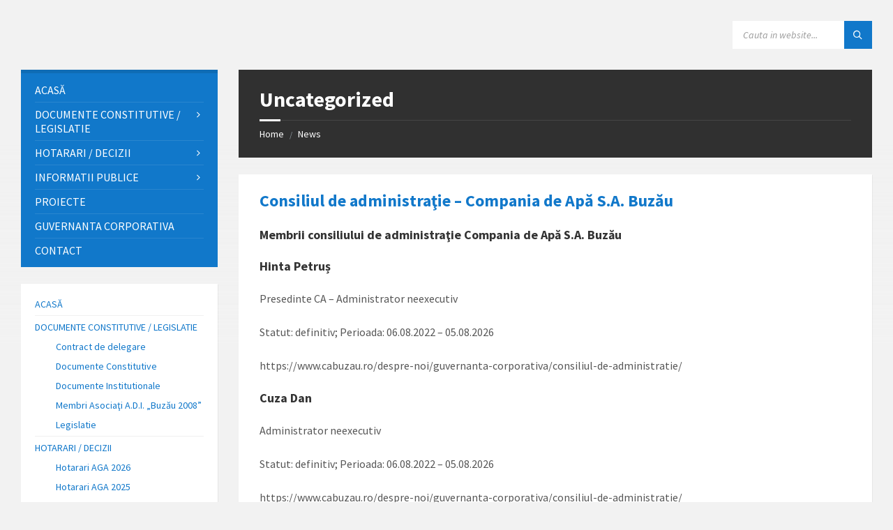

--- FILE ---
content_type: text/html; charset=UTF-8
request_url: https://adibuzau.ro/category/uncategorized/
body_size: 17833
content:
<!DOCTYPE html>
<html lang="ro-RO">
<head><style>img.lazy{min-height:1px}</style><link href="https://adibuzau.ro/wp-content/plugins/w3-total-cache/pub/js/lazyload.min.js" as="script">
    <meta http-equiv="Content-Type" content="text/html; charset=UTF-8">
    <meta name="viewport" content="width=device-width, initial-scale=1.0">
    <link rel="pingback" href="https://adibuzau.ro/xmlrpc.php">
    <title>Uncategorized &#8211; ADI Buzau 2008</title>
<meta name='robots' content='max-image-preview:large' />
<link rel='dns-prefetch' href='//fonts.googleapis.com' />
<link rel="alternate" type="application/rss+xml" title="ADI Buzau 2008 &raquo; Flux" href="https://adibuzau.ro/feed/" />
<link rel="alternate" type="application/rss+xml" title="ADI Buzau 2008 &raquo; Flux comentarii" href="https://adibuzau.ro/comments/feed/" />
<link rel="alternate" type="application/rss+xml" title="ADI Buzau 2008 &raquo; Flux categorie Uncategorized" href="https://adibuzau.ro/category/uncategorized/feed/" />
<style id='wp-img-auto-sizes-contain-inline-css' type='text/css'>
img:is([sizes=auto i],[sizes^="auto," i]){contain-intrinsic-size:3000px 1500px}
/*# sourceURL=wp-img-auto-sizes-contain-inline-css */
</style>
<style id='wp-emoji-styles-inline-css' type='text/css'>

	img.wp-smiley, img.emoji {
		display: inline !important;
		border: none !important;
		box-shadow: none !important;
		height: 1em !important;
		width: 1em !important;
		margin: 0 0.07em !important;
		vertical-align: -0.1em !important;
		background: none !important;
		padding: 0 !important;
	}
/*# sourceURL=wp-emoji-styles-inline-css */
</style>
<style id='wp-block-library-inline-css' type='text/css'>
:root{--wp-block-synced-color:#7a00df;--wp-block-synced-color--rgb:122,0,223;--wp-bound-block-color:var(--wp-block-synced-color);--wp-editor-canvas-background:#ddd;--wp-admin-theme-color:#007cba;--wp-admin-theme-color--rgb:0,124,186;--wp-admin-theme-color-darker-10:#006ba1;--wp-admin-theme-color-darker-10--rgb:0,107,160.5;--wp-admin-theme-color-darker-20:#005a87;--wp-admin-theme-color-darker-20--rgb:0,90,135;--wp-admin-border-width-focus:2px}@media (min-resolution:192dpi){:root{--wp-admin-border-width-focus:1.5px}}.wp-element-button{cursor:pointer}:root .has-very-light-gray-background-color{background-color:#eee}:root .has-very-dark-gray-background-color{background-color:#313131}:root .has-very-light-gray-color{color:#eee}:root .has-very-dark-gray-color{color:#313131}:root .has-vivid-green-cyan-to-vivid-cyan-blue-gradient-background{background:linear-gradient(135deg,#00d084,#0693e3)}:root .has-purple-crush-gradient-background{background:linear-gradient(135deg,#34e2e4,#4721fb 50%,#ab1dfe)}:root .has-hazy-dawn-gradient-background{background:linear-gradient(135deg,#faaca8,#dad0ec)}:root .has-subdued-olive-gradient-background{background:linear-gradient(135deg,#fafae1,#67a671)}:root .has-atomic-cream-gradient-background{background:linear-gradient(135deg,#fdd79a,#004a59)}:root .has-nightshade-gradient-background{background:linear-gradient(135deg,#330968,#31cdcf)}:root .has-midnight-gradient-background{background:linear-gradient(135deg,#020381,#2874fc)}:root{--wp--preset--font-size--normal:16px;--wp--preset--font-size--huge:42px}.has-regular-font-size{font-size:1em}.has-larger-font-size{font-size:2.625em}.has-normal-font-size{font-size:var(--wp--preset--font-size--normal)}.has-huge-font-size{font-size:var(--wp--preset--font-size--huge)}.has-text-align-center{text-align:center}.has-text-align-left{text-align:left}.has-text-align-right{text-align:right}.has-fit-text{white-space:nowrap!important}#end-resizable-editor-section{display:none}.aligncenter{clear:both}.items-justified-left{justify-content:flex-start}.items-justified-center{justify-content:center}.items-justified-right{justify-content:flex-end}.items-justified-space-between{justify-content:space-between}.screen-reader-text{border:0;clip-path:inset(50%);height:1px;margin:-1px;overflow:hidden;padding:0;position:absolute;width:1px;word-wrap:normal!important}.screen-reader-text:focus{background-color:#ddd;clip-path:none;color:#444;display:block;font-size:1em;height:auto;left:5px;line-height:normal;padding:15px 23px 14px;text-decoration:none;top:5px;width:auto;z-index:100000}html :where(.has-border-color){border-style:solid}html :where([style*=border-top-color]){border-top-style:solid}html :where([style*=border-right-color]){border-right-style:solid}html :where([style*=border-bottom-color]){border-bottom-style:solid}html :where([style*=border-left-color]){border-left-style:solid}html :where([style*=border-width]){border-style:solid}html :where([style*=border-top-width]){border-top-style:solid}html :where([style*=border-right-width]){border-right-style:solid}html :where([style*=border-bottom-width]){border-bottom-style:solid}html :where([style*=border-left-width]){border-left-style:solid}html :where(img[class*=wp-image-]){height:auto;max-width:100%}:where(figure){margin:0 0 1em}html :where(.is-position-sticky){--wp-admin--admin-bar--position-offset:var(--wp-admin--admin-bar--height,0px)}@media screen and (max-width:600px){html :where(.is-position-sticky){--wp-admin--admin-bar--position-offset:0px}}

/*# sourceURL=wp-block-library-inline-css */
</style><style id='global-styles-inline-css' type='text/css'>
:root{--wp--preset--aspect-ratio--square: 1;--wp--preset--aspect-ratio--4-3: 4/3;--wp--preset--aspect-ratio--3-4: 3/4;--wp--preset--aspect-ratio--3-2: 3/2;--wp--preset--aspect-ratio--2-3: 2/3;--wp--preset--aspect-ratio--16-9: 16/9;--wp--preset--aspect-ratio--9-16: 9/16;--wp--preset--color--black: #000000;--wp--preset--color--cyan-bluish-gray: #abb8c3;--wp--preset--color--white: #ffffff;--wp--preset--color--pale-pink: #f78da7;--wp--preset--color--vivid-red: #cf2e2e;--wp--preset--color--luminous-vivid-orange: #ff6900;--wp--preset--color--luminous-vivid-amber: #fcb900;--wp--preset--color--light-green-cyan: #7bdcb5;--wp--preset--color--vivid-green-cyan: #00d084;--wp--preset--color--pale-cyan-blue: #8ed1fc;--wp--preset--color--vivid-cyan-blue: #0693e3;--wp--preset--color--vivid-purple: #9b51e0;--wp--preset--gradient--vivid-cyan-blue-to-vivid-purple: linear-gradient(135deg,rgb(6,147,227) 0%,rgb(155,81,224) 100%);--wp--preset--gradient--light-green-cyan-to-vivid-green-cyan: linear-gradient(135deg,rgb(122,220,180) 0%,rgb(0,208,130) 100%);--wp--preset--gradient--luminous-vivid-amber-to-luminous-vivid-orange: linear-gradient(135deg,rgb(252,185,0) 0%,rgb(255,105,0) 100%);--wp--preset--gradient--luminous-vivid-orange-to-vivid-red: linear-gradient(135deg,rgb(255,105,0) 0%,rgb(207,46,46) 100%);--wp--preset--gradient--very-light-gray-to-cyan-bluish-gray: linear-gradient(135deg,rgb(238,238,238) 0%,rgb(169,184,195) 100%);--wp--preset--gradient--cool-to-warm-spectrum: linear-gradient(135deg,rgb(74,234,220) 0%,rgb(151,120,209) 20%,rgb(207,42,186) 40%,rgb(238,44,130) 60%,rgb(251,105,98) 80%,rgb(254,248,76) 100%);--wp--preset--gradient--blush-light-purple: linear-gradient(135deg,rgb(255,206,236) 0%,rgb(152,150,240) 100%);--wp--preset--gradient--blush-bordeaux: linear-gradient(135deg,rgb(254,205,165) 0%,rgb(254,45,45) 50%,rgb(107,0,62) 100%);--wp--preset--gradient--luminous-dusk: linear-gradient(135deg,rgb(255,203,112) 0%,rgb(199,81,192) 50%,rgb(65,88,208) 100%);--wp--preset--gradient--pale-ocean: linear-gradient(135deg,rgb(255,245,203) 0%,rgb(182,227,212) 50%,rgb(51,167,181) 100%);--wp--preset--gradient--electric-grass: linear-gradient(135deg,rgb(202,248,128) 0%,rgb(113,206,126) 100%);--wp--preset--gradient--midnight: linear-gradient(135deg,rgb(2,3,129) 0%,rgb(40,116,252) 100%);--wp--preset--font-size--small: 13px;--wp--preset--font-size--medium: 20px;--wp--preset--font-size--large: 36px;--wp--preset--font-size--x-large: 42px;--wp--preset--spacing--20: 0.44rem;--wp--preset--spacing--30: 0.67rem;--wp--preset--spacing--40: 1rem;--wp--preset--spacing--50: 1.5rem;--wp--preset--spacing--60: 2.25rem;--wp--preset--spacing--70: 3.38rem;--wp--preset--spacing--80: 5.06rem;--wp--preset--shadow--natural: 6px 6px 9px rgba(0, 0, 0, 0.2);--wp--preset--shadow--deep: 12px 12px 50px rgba(0, 0, 0, 0.4);--wp--preset--shadow--sharp: 6px 6px 0px rgba(0, 0, 0, 0.2);--wp--preset--shadow--outlined: 6px 6px 0px -3px rgb(255, 255, 255), 6px 6px rgb(0, 0, 0);--wp--preset--shadow--crisp: 6px 6px 0px rgb(0, 0, 0);}:where(.is-layout-flex){gap: 0.5em;}:where(.is-layout-grid){gap: 0.5em;}body .is-layout-flex{display: flex;}.is-layout-flex{flex-wrap: wrap;align-items: center;}.is-layout-flex > :is(*, div){margin: 0;}body .is-layout-grid{display: grid;}.is-layout-grid > :is(*, div){margin: 0;}:where(.wp-block-columns.is-layout-flex){gap: 2em;}:where(.wp-block-columns.is-layout-grid){gap: 2em;}:where(.wp-block-post-template.is-layout-flex){gap: 1.25em;}:where(.wp-block-post-template.is-layout-grid){gap: 1.25em;}.has-black-color{color: var(--wp--preset--color--black) !important;}.has-cyan-bluish-gray-color{color: var(--wp--preset--color--cyan-bluish-gray) !important;}.has-white-color{color: var(--wp--preset--color--white) !important;}.has-pale-pink-color{color: var(--wp--preset--color--pale-pink) !important;}.has-vivid-red-color{color: var(--wp--preset--color--vivid-red) !important;}.has-luminous-vivid-orange-color{color: var(--wp--preset--color--luminous-vivid-orange) !important;}.has-luminous-vivid-amber-color{color: var(--wp--preset--color--luminous-vivid-amber) !important;}.has-light-green-cyan-color{color: var(--wp--preset--color--light-green-cyan) !important;}.has-vivid-green-cyan-color{color: var(--wp--preset--color--vivid-green-cyan) !important;}.has-pale-cyan-blue-color{color: var(--wp--preset--color--pale-cyan-blue) !important;}.has-vivid-cyan-blue-color{color: var(--wp--preset--color--vivid-cyan-blue) !important;}.has-vivid-purple-color{color: var(--wp--preset--color--vivid-purple) !important;}.has-black-background-color{background-color: var(--wp--preset--color--black) !important;}.has-cyan-bluish-gray-background-color{background-color: var(--wp--preset--color--cyan-bluish-gray) !important;}.has-white-background-color{background-color: var(--wp--preset--color--white) !important;}.has-pale-pink-background-color{background-color: var(--wp--preset--color--pale-pink) !important;}.has-vivid-red-background-color{background-color: var(--wp--preset--color--vivid-red) !important;}.has-luminous-vivid-orange-background-color{background-color: var(--wp--preset--color--luminous-vivid-orange) !important;}.has-luminous-vivid-amber-background-color{background-color: var(--wp--preset--color--luminous-vivid-amber) !important;}.has-light-green-cyan-background-color{background-color: var(--wp--preset--color--light-green-cyan) !important;}.has-vivid-green-cyan-background-color{background-color: var(--wp--preset--color--vivid-green-cyan) !important;}.has-pale-cyan-blue-background-color{background-color: var(--wp--preset--color--pale-cyan-blue) !important;}.has-vivid-cyan-blue-background-color{background-color: var(--wp--preset--color--vivid-cyan-blue) !important;}.has-vivid-purple-background-color{background-color: var(--wp--preset--color--vivid-purple) !important;}.has-black-border-color{border-color: var(--wp--preset--color--black) !important;}.has-cyan-bluish-gray-border-color{border-color: var(--wp--preset--color--cyan-bluish-gray) !important;}.has-white-border-color{border-color: var(--wp--preset--color--white) !important;}.has-pale-pink-border-color{border-color: var(--wp--preset--color--pale-pink) !important;}.has-vivid-red-border-color{border-color: var(--wp--preset--color--vivid-red) !important;}.has-luminous-vivid-orange-border-color{border-color: var(--wp--preset--color--luminous-vivid-orange) !important;}.has-luminous-vivid-amber-border-color{border-color: var(--wp--preset--color--luminous-vivid-amber) !important;}.has-light-green-cyan-border-color{border-color: var(--wp--preset--color--light-green-cyan) !important;}.has-vivid-green-cyan-border-color{border-color: var(--wp--preset--color--vivid-green-cyan) !important;}.has-pale-cyan-blue-border-color{border-color: var(--wp--preset--color--pale-cyan-blue) !important;}.has-vivid-cyan-blue-border-color{border-color: var(--wp--preset--color--vivid-cyan-blue) !important;}.has-vivid-purple-border-color{border-color: var(--wp--preset--color--vivid-purple) !important;}.has-vivid-cyan-blue-to-vivid-purple-gradient-background{background: var(--wp--preset--gradient--vivid-cyan-blue-to-vivid-purple) !important;}.has-light-green-cyan-to-vivid-green-cyan-gradient-background{background: var(--wp--preset--gradient--light-green-cyan-to-vivid-green-cyan) !important;}.has-luminous-vivid-amber-to-luminous-vivid-orange-gradient-background{background: var(--wp--preset--gradient--luminous-vivid-amber-to-luminous-vivid-orange) !important;}.has-luminous-vivid-orange-to-vivid-red-gradient-background{background: var(--wp--preset--gradient--luminous-vivid-orange-to-vivid-red) !important;}.has-very-light-gray-to-cyan-bluish-gray-gradient-background{background: var(--wp--preset--gradient--very-light-gray-to-cyan-bluish-gray) !important;}.has-cool-to-warm-spectrum-gradient-background{background: var(--wp--preset--gradient--cool-to-warm-spectrum) !important;}.has-blush-light-purple-gradient-background{background: var(--wp--preset--gradient--blush-light-purple) !important;}.has-blush-bordeaux-gradient-background{background: var(--wp--preset--gradient--blush-bordeaux) !important;}.has-luminous-dusk-gradient-background{background: var(--wp--preset--gradient--luminous-dusk) !important;}.has-pale-ocean-gradient-background{background: var(--wp--preset--gradient--pale-ocean) !important;}.has-electric-grass-gradient-background{background: var(--wp--preset--gradient--electric-grass) !important;}.has-midnight-gradient-background{background: var(--wp--preset--gradient--midnight) !important;}.has-small-font-size{font-size: var(--wp--preset--font-size--small) !important;}.has-medium-font-size{font-size: var(--wp--preset--font-size--medium) !important;}.has-large-font-size{font-size: var(--wp--preset--font-size--large) !important;}.has-x-large-font-size{font-size: var(--wp--preset--font-size--x-large) !important;}
/*# sourceURL=global-styles-inline-css */
</style>

<style id='classic-theme-styles-inline-css' type='text/css'>
/*! This file is auto-generated */
.wp-block-button__link{color:#fff;background-color:#32373c;border-radius:9999px;box-shadow:none;text-decoration:none;padding:calc(.667em + 2px) calc(1.333em + 2px);font-size:1.125em}.wp-block-file__button{background:#32373c;color:#fff;text-decoration:none}
/*# sourceURL=/wp-includes/css/classic-themes.min.css */
</style>
<link rel='stylesheet' id='contact-form-7-css' href='https://adibuzau.ro/wp-content/plugins/contact-form-7/includes/css/styles.css?ver=6.1.4' type='text/css' media='all' />
<link rel='stylesheet' id='lsvr-townpress-main-style-css' href='https://adibuzau.ro/wp-content/themes/townpress/style.css?ver=3.8.11' type='text/css' media='all' />
<link rel='stylesheet' id='lsvr-townpress-general-style-css' href='https://adibuzau.ro/wp-content/themes/townpress/assets/css/general.css?ver=3.8.11' type='text/css' media='all' />
<style id='lsvr-townpress-general-style-inline-css' type='text/css'>
body, input, textarea, select, button, #cancel-comment-reply-link, .lsvr_listing-map__infobox { font-family: 'Source Sans Pro', Arial, sans-serif; }
html, body { font-size: 16px; }
.header-logo { max-width: 140px; } .header-logo--front { max-width: 200px; } @media ( max-width: 991px ) { .header-logo { max-width: 140px; } }
/*# sourceURL=lsvr-townpress-general-style-inline-css */
</style>
<link rel='stylesheet' id='lsvr-townpress-child-style-css' href='https://adibuzau.ro/wp-content/themes/townpress-child/style.css?ver=3.1.0' type='text/css' media='all' />
<link rel='stylesheet' id='lsvr-townpress-google-fonts-css' href='//fonts.googleapis.com/css?family=Source+Sans+Pro%3A400%2C400italic%2C600%2C600italic%2C700%2C700italic&#038;ver=6.9' type='text/css' media='all' />
<link rel='stylesheet' id='lsvr-townpress-color-scheme-css' href='https://adibuzau.ro/wp-content/themes/townpress/assets/css/skins/blue.css?ver=3.8.11' type='text/css' media='all' />
<script type="text/javascript" src="https://adibuzau.ro/wp-includes/js/jquery/jquery.min.js?ver=3.7.1" id="jquery-core-js"></script>
<script type="text/javascript" src="https://adibuzau.ro/wp-includes/js/jquery/jquery-migrate.min.js?ver=3.4.1" id="jquery-migrate-js"></script>
<script type="text/javascript" id="lsvr-events-scripts-js-extra">
/* <![CDATA[ */
var lsvr_events_ajax_var = {"url":"https://adibuzau.ro/wp-admin/admin-ajax.php","nonce":"0a2d230551"};
//# sourceURL=lsvr-events-scripts-js-extra
/* ]]> */
</script>
<script type="text/javascript" src="https://adibuzau.ro/wp-content/plugins/lsvr-events/assets/js/lsvr-events.min.js?ver=1.9.7" id="lsvr-events-scripts-js"></script>
<script type="text/javascript" id="lsvr-townpress-toolkit-weather-widget-js-extra">
/* <![CDATA[ */
var lsvr_townpress_toolkit_ajax_weather_widget_var = {"url":"https://adibuzau.ro/wp-admin/admin-ajax.php","nonce":"204dd75cd0"};
//# sourceURL=lsvr-townpress-toolkit-weather-widget-js-extra
/* ]]> */
</script>
<script type="text/javascript" src="https://adibuzau.ro/wp-content/plugins/lsvr-townpress-toolkit/assets/js/lsvr-townpress-toolkit-weather-widget.min.js?ver=1.6.1" id="lsvr-townpress-toolkit-weather-widget-js"></script>
<script></script><link rel="https://api.w.org/" href="https://adibuzau.ro/wp-json/" /><link rel="alternate" title="JSON" type="application/json" href="https://adibuzau.ro/wp-json/wp/v2/categories/1" /><link rel="EditURI" type="application/rsd+xml" title="RSD" href="https://adibuzau.ro/xmlrpc.php?rsd" />
<meta name="generator" content="WordPress 6.9" />
<meta name="generator" content="Powered by WPBakery Page Builder - drag and drop page builder for WordPress."/>
<noscript><style> .wpb_animate_when_almost_visible { opacity: 1; }</style></noscript></head>

<body class="archive category category-uncategorized category-1 wp-theme-townpress wp-child-theme-townpress-child lsvr-accessibility wpb-js-composer js-comp-ver-8.7.2 vc_responsive">

	
	
	<!-- WRAPPER : begin -->
	<div id="wrapper">

		
		
	<a href="#main" class="accessibility-link accessibility-link--skip-to-content screen-reader-text">Skip to content</a>

			<a href="#sidebar-left" class="accessibility-link accessibility-link--skip-to-left-sidebar screen-reader-text">Skip to left sidebar</a>
	
	
	<a href="#footer" class="accessibility-link accessibility-link--skip-to-footer screen-reader-text">Skip to footer</a>


		
		<!-- HEADER : begin -->
		<header id="header" >
			<div class="header__inner">

				
				
				
				
				
				<!-- HEADER CONTENT : begin -->
				<div class="header__content">
					<div class="lsvr-container">
						<div class="header__content-inner">

							
							
							
							

	<!-- HEADER TOOLBAR TOGGLE : begin -->
<div class="header-toolbar-toggle">

	<button class="header-toolbar-toggle__menu-button" type="button"
		aria-controls="header-mobile-menu"
        aria-haspopup="true"
        aria-expanded="false">
		<span class="header-toolbar-toggle__menu-button-ico header-toolbar-toggle__menu-button-ico--open icon-menu" aria-hidden="true"></span>
		<span class="header-toolbar-toggle__menu-button-ico header-toolbar-toggle__menu-button-ico--close icon-cross" aria-hidden="true"></span>
		<span class="header-toolbar-toggle__menu-button-label">Menu</span>
	</button>

	
</div>
<!-- HEADER TOOLBAR TOGGLE : end -->
	<!-- HEADER TOOLBAR : begin -->
	<div class="header-toolbar">

		
		
		
		
		
		
		
		
	<!-- HEADER MOBILE MENU : begin -->
	<nav id="header-mobile-menu" class="header-mobile-menu"
        data-label-expand-submenu="Expand submenu"
        data-label-collapse-submenu="Collapse submenu"

					aria-label="a"
		>

	    <ul id="menu-a" class="header-mobile-menu__list" role="menu">
            
        	<li id="header-mobile-menu__item-236"
                class="header-mobile-menu__item header-mobile-menu__item--level-0 menu-item menu-item-type-post_type menu-item-object-page menu-item-home"
                role="presentation">

                <a href="https://adibuzau.ro/"
                    id="header-mobile-menu__item-link-236"
                	class="header-mobile-menu__item-link header-mobile-menu__item-link--level-0"
                    role="menuitem"

                                    	>

                    
                    <span class="header-mobile-menu__item-link-label">
                        ACASĂ                    </span>

                </a>

            
            </li>

            
            
        	<li id="header-mobile-menu__item-268"
                class="header-mobile-menu__item header-mobile-menu__item--level-0 menu-item menu-item-type-taxonomy menu-item-object-category menu-item-has-children"
                role="presentation">

                <a href="https://adibuzau.ro/category/documente-constitutive-legislatie/"
                    id="header-mobile-menu__item-link-268"
                	class="header-mobile-menu__item-link header-mobile-menu__item-link--level-0"
                    role="menuitem"

                                    	>

                    
                    <span class="header-mobile-menu__item-link-label">
                        DOCUMENTE CONSTITUTIVE / LEGISLATIE                    </span>

                </a>

            
            <button id="header-mobile-menu__toggle-268"
                class="header-mobile-menu__toggle header-mobile-menu__toggle--level-0" type="button"
                aria-label="Expand submenu"
                aria-controls="header-mobile-menu__submenu-268"
                aria-haspopup="true"
                aria-expanded="false">
                <span class="header-mobile-menu__toggle-icon" aria-hidden="true"></span>
            </button>

        	<ul id="header-mobile-menu__submenu-268"
                class="header-mobile-menu__submenu sub-menu header-mobile-menu__submenu--level-0"
                aria-labelledby="header-mobile-menu__item-link-268"
                aria-expanded="false"
                role="menu">

            
            
        	<li id="header-mobile-menu__item-749"
                class="header-mobile-menu__item header-mobile-menu__item--level-1 menu-item menu-item-type-post_type menu-item-object-page"
                role="presentation">

                <a href="https://adibuzau.ro/contract-de-delegare/"
                    id="header-mobile-menu__item-link-749"
                	class="header-mobile-menu__item-link header-mobile-menu__item-link--level-1"
                    role="menuitem"

                                    	>

                    
                    <span class="header-mobile-menu__item-link-label">
                        Contract de delegare                    </span>

                </a>

            
            </li>

            
            
        	<li id="header-mobile-menu__item-752"
                class="header-mobile-menu__item header-mobile-menu__item--level-1 menu-item menu-item-type-post_type menu-item-object-page"
                role="presentation">

                <a href="https://adibuzau.ro/documente-constitutive/"
                    id="header-mobile-menu__item-link-752"
                	class="header-mobile-menu__item-link header-mobile-menu__item-link--level-1"
                    role="menuitem"

                                    	>

                    
                    <span class="header-mobile-menu__item-link-label">
                        Documente Constitutive                    </span>

                </a>

            
            </li>

            
            
        	<li id="header-mobile-menu__item-761"
                class="header-mobile-menu__item header-mobile-menu__item--level-1 menu-item menu-item-type-post_type menu-item-object-page"
                role="presentation">

                <a href="https://adibuzau.ro/documente-institutionale/"
                    id="header-mobile-menu__item-link-761"
                	class="header-mobile-menu__item-link header-mobile-menu__item-link--level-1"
                    role="menuitem"

                                    	>

                    
                    <span class="header-mobile-menu__item-link-label">
                        Documente Institutionale                    </span>

                </a>

            
            </li>

            
            
        	<li id="header-mobile-menu__item-760"
                class="header-mobile-menu__item header-mobile-menu__item--level-1 menu-item menu-item-type-post_type menu-item-object-page"
                role="presentation">

                <a href="https://adibuzau.ro/membri-asociati-a-d-i-buzau-2008/"
                    id="header-mobile-menu__item-link-760"
                	class="header-mobile-menu__item-link header-mobile-menu__item-link--level-1"
                    role="menuitem"

                                    	>

                    
                    <span class="header-mobile-menu__item-link-label">
                        Membri Asociaţi A.D.I. „Buzău 2008”                    </span>

                </a>

            
            </li>

            
            
        	<li id="header-mobile-menu__item-759"
                class="header-mobile-menu__item header-mobile-menu__item--level-1 menu-item menu-item-type-post_type menu-item-object-page"
                role="presentation">

                <a href="https://adibuzau.ro/legislatie/"
                    id="header-mobile-menu__item-link-759"
                	class="header-mobile-menu__item-link header-mobile-menu__item-link--level-1"
                    role="menuitem"

                                    	>

                    
                    <span class="header-mobile-menu__item-link-label">
                        Legislatie                    </span>

                </a>

            
            </li>

            
        	</ul>

            
            </li>

            
            
        	<li id="header-mobile-menu__item-269"
                class="header-mobile-menu__item header-mobile-menu__item--level-0 menu-item menu-item-type-taxonomy menu-item-object-category menu-item-has-children"
                role="presentation">

                <a href="https://adibuzau.ro/category/hotarari-decizii/"
                    id="header-mobile-menu__item-link-269"
                	class="header-mobile-menu__item-link header-mobile-menu__item-link--level-0"
                    role="menuitem"

                                    	>

                    
                    <span class="header-mobile-menu__item-link-label">
                        HOTARARI / DECIZII                    </span>

                </a>

            
            <button id="header-mobile-menu__toggle-269"
                class="header-mobile-menu__toggle header-mobile-menu__toggle--level-0" type="button"
                aria-label="Expand submenu"
                aria-controls="header-mobile-menu__submenu-269"
                aria-haspopup="true"
                aria-expanded="false">
                <span class="header-mobile-menu__toggle-icon" aria-hidden="true"></span>
            </button>

        	<ul id="header-mobile-menu__submenu-269"
                class="header-mobile-menu__submenu sub-menu header-mobile-menu__submenu--level-0"
                aria-labelledby="header-mobile-menu__item-link-269"
                aria-expanded="false"
                role="menu">

            
            
        	<li id="header-mobile-menu__item-7437"
                class="header-mobile-menu__item header-mobile-menu__item--level-1 menu-item menu-item-type-post_type menu-item-object-page"
                role="presentation">

                <a href="https://adibuzau.ro/home-2/hotarari-aga-2026/"
                    id="header-mobile-menu__item-link-7437"
                	class="header-mobile-menu__item-link header-mobile-menu__item-link--level-1"
                    role="menuitem"

                                    	>

                    
                    <span class="header-mobile-menu__item-link-label">
                        Hotarari AGA 2026                    </span>

                </a>

            
            </li>

            
            
        	<li id="header-mobile-menu__item-7003"
                class="header-mobile-menu__item header-mobile-menu__item--level-1 menu-item menu-item-type-post_type menu-item-object-page"
                role="presentation">

                <a href="https://adibuzau.ro/home-2/hotarari-aga-2025/"
                    id="header-mobile-menu__item-link-7003"
                	class="header-mobile-menu__item-link header-mobile-menu__item-link--level-1"
                    role="menuitem"

                                    	>

                    
                    <span class="header-mobile-menu__item-link-label">
                        Hotarari AGA 2025                    </span>

                </a>

            
            </li>

            
            
        	<li id="header-mobile-menu__item-6368"
                class="header-mobile-menu__item header-mobile-menu__item--level-1 menu-item menu-item-type-post_type menu-item-object-page"
                role="presentation">

                <a href="https://adibuzau.ro/home-2/hotarari-aga-2024/"
                    id="header-mobile-menu__item-link-6368"
                	class="header-mobile-menu__item-link header-mobile-menu__item-link--level-1"
                    role="menuitem"

                                    	>

                    
                    <span class="header-mobile-menu__item-link-label">
                        Hotarari AGA 2024                    </span>

                </a>

            
            </li>

            
            
        	<li id="header-mobile-menu__item-5400"
                class="header-mobile-menu__item header-mobile-menu__item--level-1 menu-item menu-item-type-post_type menu-item-object-page"
                role="presentation">

                <a href="https://adibuzau.ro/home-2/hotarari-aga-2023/"
                    id="header-mobile-menu__item-link-5400"
                	class="header-mobile-menu__item-link header-mobile-menu__item-link--level-1"
                    role="menuitem"

                                    	>

                    
                    <span class="header-mobile-menu__item-link-label">
                        Hotarari AGA 2023                    </span>

                </a>

            
            </li>

            
            
        	<li id="header-mobile-menu__item-3603"
                class="header-mobile-menu__item header-mobile-menu__item--level-1 menu-item menu-item-type-post_type menu-item-object-page"
                role="presentation">

                <a href="https://adibuzau.ro/hotarari-aga-2022/"
                    id="header-mobile-menu__item-link-3603"
                	class="header-mobile-menu__item-link header-mobile-menu__item-link--level-1"
                    role="menuitem"

                                    	>

                    
                    <span class="header-mobile-menu__item-link-label">
                        Hotarari AGA 2022                    </span>

                </a>

            
            </li>

            
            
        	<li id="header-mobile-menu__item-1930"
                class="header-mobile-menu__item header-mobile-menu__item--level-1 menu-item menu-item-type-post_type menu-item-object-page"
                role="presentation">

                <a href="https://adibuzau.ro/hotarari-aga-2021/"
                    id="header-mobile-menu__item-link-1930"
                	class="header-mobile-menu__item-link header-mobile-menu__item-link--level-1"
                    role="menuitem"

                                    	>

                    
                    <span class="header-mobile-menu__item-link-label">
                        Hotarari AGA 2021                    </span>

                </a>

            
            </li>

            
            
        	<li id="header-mobile-menu__item-1783"
                class="header-mobile-menu__item header-mobile-menu__item--level-1 menu-item menu-item-type-post_type menu-item-object-page"
                role="presentation">

                <a href="https://adibuzau.ro/hotarari-aga-2020/"
                    id="header-mobile-menu__item-link-1783"
                	class="header-mobile-menu__item-link header-mobile-menu__item-link--level-1"
                    role="menuitem"

                                    	>

                    
                    <span class="header-mobile-menu__item-link-label">
                        Hotarari AGA 2020                    </span>

                </a>

            
            </li>

            
            
        	<li id="header-mobile-menu__item-1601"
                class="header-mobile-menu__item header-mobile-menu__item--level-1 menu-item menu-item-type-post_type menu-item-object-page"
                role="presentation">

                <a href="https://adibuzau.ro/hotarari-aga-2018-2/"
                    id="header-mobile-menu__item-link-1601"
                	class="header-mobile-menu__item-link header-mobile-menu__item-link--level-1"
                    role="menuitem"

                                    	>

                    
                    <span class="header-mobile-menu__item-link-label">
                        Hotărâri AGA 2019                    </span>

                </a>

            
            </li>

            
            
        	<li id="header-mobile-menu__item-1353"
                class="header-mobile-menu__item header-mobile-menu__item--level-1 menu-item menu-item-type-post_type menu-item-object-page"
                role="presentation">

                <a href="https://adibuzau.ro/hotarari-aga-2018/"
                    id="header-mobile-menu__item-link-1353"
                	class="header-mobile-menu__item-link header-mobile-menu__item-link--level-1"
                    role="menuitem"

                                    	>

                    
                    <span class="header-mobile-menu__item-link-label">
                        Hotărâri AGA 2018                    </span>

                </a>

            
            </li>

            
            
        	<li id="header-mobile-menu__item-778"
                class="header-mobile-menu__item header-mobile-menu__item--level-1 menu-item menu-item-type-post_type menu-item-object-page"
                role="presentation">

                <a href="https://adibuzau.ro/hotarari-aga-2017/"
                    id="header-mobile-menu__item-link-778"
                	class="header-mobile-menu__item-link header-mobile-menu__item-link--level-1"
                    role="menuitem"

                                    	>

                    
                    <span class="header-mobile-menu__item-link-label">
                        Hotărâri AGA 2017                    </span>

                </a>

            
            </li>

            
            
        	<li id="header-mobile-menu__item-784"
                class="header-mobile-menu__item header-mobile-menu__item--level-1 menu-item menu-item-type-post_type menu-item-object-page"
                role="presentation">

                <a href="https://adibuzau.ro/hotarari-aga-2016/"
                    id="header-mobile-menu__item-link-784"
                	class="header-mobile-menu__item-link header-mobile-menu__item-link--level-1"
                    role="menuitem"

                                    	>

                    
                    <span class="header-mobile-menu__item-link-label">
                        Hotărâri AGA 2016                    </span>

                </a>

            
            </li>

            
            
        	<li id="header-mobile-menu__item-783"
                class="header-mobile-menu__item header-mobile-menu__item--level-1 menu-item menu-item-type-post_type menu-item-object-page"
                role="presentation">

                <a href="https://adibuzau.ro/hotarari-aga-2015/"
                    id="header-mobile-menu__item-link-783"
                	class="header-mobile-menu__item-link header-mobile-menu__item-link--level-1"
                    role="menuitem"

                                    	>

                    
                    <span class="header-mobile-menu__item-link-label">
                        Hotărâri AGA 2015                    </span>

                </a>

            
            </li>

            
            
        	<li id="header-mobile-menu__item-807"
                class="header-mobile-menu__item header-mobile-menu__item--level-1 menu-item menu-item-type-post_type menu-item-object-page"
                role="presentation">

                <a href="https://adibuzau.ro/hotarari-aga-2014/"
                    id="header-mobile-menu__item-link-807"
                	class="header-mobile-menu__item-link header-mobile-menu__item-link--level-1"
                    role="menuitem"

                                    	>

                    
                    <span class="header-mobile-menu__item-link-label">
                        Hotărâri AGA 2014                    </span>

                </a>

            
            </li>

            
            
        	<li id="header-mobile-menu__item-806"
                class="header-mobile-menu__item header-mobile-menu__item--level-1 menu-item menu-item-type-post_type menu-item-object-page"
                role="presentation">

                <a href="https://adibuzau.ro/hotarari-aga-2013/"
                    id="header-mobile-menu__item-link-806"
                	class="header-mobile-menu__item-link header-mobile-menu__item-link--level-1"
                    role="menuitem"

                                    	>

                    
                    <span class="header-mobile-menu__item-link-label">
                        Hotărâri AGA 2013                    </span>

                </a>

            
            </li>

            
            
        	<li id="header-mobile-menu__item-805"
                class="header-mobile-menu__item header-mobile-menu__item--level-1 menu-item menu-item-type-post_type menu-item-object-page"
                role="presentation">

                <a href="https://adibuzau.ro/hotarari-aga-2012/"
                    id="header-mobile-menu__item-link-805"
                	class="header-mobile-menu__item-link header-mobile-menu__item-link--level-1"
                    role="menuitem"

                                    	>

                    
                    <span class="header-mobile-menu__item-link-label">
                        Hotărâri AGA 2012                    </span>

                </a>

            
            </li>

            
            
        	<li id="header-mobile-menu__item-804"
                class="header-mobile-menu__item header-mobile-menu__item--level-1 menu-item menu-item-type-post_type menu-item-object-page"
                role="presentation">

                <a href="https://adibuzau.ro/hotarari-aga-2011/"
                    id="header-mobile-menu__item-link-804"
                	class="header-mobile-menu__item-link header-mobile-menu__item-link--level-1"
                    role="menuitem"

                                    	>

                    
                    <span class="header-mobile-menu__item-link-label">
                        Hotărâri AGA 2011                    </span>

                </a>

            
            </li>

            
            
        	<li id="header-mobile-menu__item-803"
                class="header-mobile-menu__item header-mobile-menu__item--level-1 menu-item menu-item-type-post_type menu-item-object-page"
                role="presentation">

                <a href="https://adibuzau.ro/hotarari-aga-2010/"
                    id="header-mobile-menu__item-link-803"
                	class="header-mobile-menu__item-link header-mobile-menu__item-link--level-1"
                    role="menuitem"

                                    	>

                    
                    <span class="header-mobile-menu__item-link-label">
                        Hotărâri AGA 2010                    </span>

                </a>

            
            </li>

            
            
        	<li id="header-mobile-menu__item-802"
                class="header-mobile-menu__item header-mobile-menu__item--level-1 menu-item menu-item-type-post_type menu-item-object-page"
                role="presentation">

                <a href="https://adibuzau.ro/hotarari-aga-2009/"
                    id="header-mobile-menu__item-link-802"
                	class="header-mobile-menu__item-link header-mobile-menu__item-link--level-1"
                    role="menuitem"

                                    	>

                    
                    <span class="header-mobile-menu__item-link-label">
                        Hotărâri AGA 2009                    </span>

                </a>

            
            </li>

            
            
        	<li id="header-mobile-menu__item-801"
                class="header-mobile-menu__item header-mobile-menu__item--level-1 menu-item menu-item-type-post_type menu-item-object-page"
                role="presentation">

                <a href="https://adibuzau.ro/hotarari-aga-2008/"
                    id="header-mobile-menu__item-link-801"
                	class="header-mobile-menu__item-link header-mobile-menu__item-link--level-1"
                    role="menuitem"

                                    	>

                    
                    <span class="header-mobile-menu__item-link-label">
                        Hotărâri AGA 2008                    </span>

                </a>

            
            </li>

            
        	</ul>

            
            </li>

            
            
        	<li id="header-mobile-menu__item-256"
                class="header-mobile-menu__item header-mobile-menu__item--level-0 menu-item menu-item-type-taxonomy menu-item-object-category menu-item-has-children"
                role="presentation">

                <a href="https://adibuzau.ro/category/informatii-publice/"
                    id="header-mobile-menu__item-link-256"
                	class="header-mobile-menu__item-link header-mobile-menu__item-link--level-0"
                    role="menuitem"

                                    	>

                    
                    <span class="header-mobile-menu__item-link-label">
                        INFORMATII PUBLICE                    </span>

                </a>

            
            <button id="header-mobile-menu__toggle-256"
                class="header-mobile-menu__toggle header-mobile-menu__toggle--level-0" type="button"
                aria-label="Expand submenu"
                aria-controls="header-mobile-menu__submenu-256"
                aria-haspopup="true"
                aria-expanded="false">
                <span class="header-mobile-menu__toggle-icon" aria-hidden="true"></span>
            </button>

        	<ul id="header-mobile-menu__submenu-256"
                class="header-mobile-menu__submenu sub-menu header-mobile-menu__submenu--level-0"
                aria-labelledby="header-mobile-menu__item-link-256"
                aria-expanded="false"
                role="menu">

            
            
        	<li id="header-mobile-menu__item-765"
                class="header-mobile-menu__item header-mobile-menu__item--level-1 menu-item menu-item-type-post_type menu-item-object-page menu-item-has-children"
                role="presentation">

                <a href="https://adibuzau.ro/convocatoare/"
                    id="header-mobile-menu__item-link-765"
                	class="header-mobile-menu__item-link header-mobile-menu__item-link--level-1"
                    role="menuitem"

                                    	>

                    
                    <span class="header-mobile-menu__item-link-label">
                        Convocatoare                    </span>

                </a>

            
            <button id="header-mobile-menu__toggle-765"
                class="header-mobile-menu__toggle header-mobile-menu__toggle--level-1" type="button"
                aria-label="Expand submenu"
                aria-controls="header-mobile-menu__submenu-765"
                aria-haspopup="true"
                aria-expanded="false">
                <span class="header-mobile-menu__toggle-icon" aria-hidden="true"></span>
            </button>

        	<ul id="header-mobile-menu__submenu-765"
                class="header-mobile-menu__submenu sub-menu header-mobile-menu__submenu--level-1"
                aria-labelledby="header-mobile-menu__item-link-765"
                aria-expanded="false"
                role="menu">

            
            
        	<li id="header-mobile-menu__item-7440"
                class="header-mobile-menu__item header-mobile-menu__item--level-2 menu-item menu-item-type-post_type menu-item-object-page"
                role="presentation">

                <a href="https://adibuzau.ro/convocatoare/convocatoare-2026/"
                    id="header-mobile-menu__item-link-7440"
                	class="header-mobile-menu__item-link header-mobile-menu__item-link--level-2"
                    role="menuitem"

                                    	>

                    
                    <span class="header-mobile-menu__item-link-label">
                        Convocatoare 2026                    </span>

                </a>

            
            </li>

            
            
        	<li id="header-mobile-menu__item-7004"
                class="header-mobile-menu__item header-mobile-menu__item--level-2 menu-item menu-item-type-post_type menu-item-object-page"
                role="presentation">

                <a href="https://adibuzau.ro/convocatoare/convocatoare-2025/"
                    id="header-mobile-menu__item-link-7004"
                	class="header-mobile-menu__item-link header-mobile-menu__item-link--level-2"
                    role="menuitem"

                                    	>

                    
                    <span class="header-mobile-menu__item-link-label">
                        Convocatoare 2025                    </span>

                </a>

            
            </li>

            
            
        	<li id="header-mobile-menu__item-6372"
                class="header-mobile-menu__item header-mobile-menu__item--level-2 menu-item menu-item-type-post_type menu-item-object-page"
                role="presentation">

                <a href="https://adibuzau.ro/convocatoare/convocatoare-2024/"
                    id="header-mobile-menu__item-link-6372"
                	class="header-mobile-menu__item-link header-mobile-menu__item-link--level-2"
                    role="menuitem"

                                    	>

                    
                    <span class="header-mobile-menu__item-link-label">
                        Convocatoare 2024                    </span>

                </a>

            
            </li>

            
            
        	<li id="header-mobile-menu__item-5401"
                class="header-mobile-menu__item header-mobile-menu__item--level-2 menu-item menu-item-type-post_type menu-item-object-page"
                role="presentation">

                <a href="https://adibuzau.ro/convocatoare/convocatoare-2023/"
                    id="header-mobile-menu__item-link-5401"
                	class="header-mobile-menu__item-link header-mobile-menu__item-link--level-2"
                    role="menuitem"

                                    	>

                    
                    <span class="header-mobile-menu__item-link-label">
                        Convocatoare 2023                    </span>

                </a>

            
            </li>

            
            
        	<li id="header-mobile-menu__item-3606"
                class="header-mobile-menu__item header-mobile-menu__item--level-2 menu-item menu-item-type-post_type menu-item-object-page"
                role="presentation">

                <a href="https://adibuzau.ro/convocatoare-2022/"
                    id="header-mobile-menu__item-link-3606"
                	class="header-mobile-menu__item-link header-mobile-menu__item-link--level-2"
                    role="menuitem"

                                    	>

                    
                    <span class="header-mobile-menu__item-link-label">
                        Convocatoare 2022                    </span>

                </a>

            
            </li>

            
            
        	<li id="header-mobile-menu__item-1929"
                class="header-mobile-menu__item header-mobile-menu__item--level-2 menu-item menu-item-type-post_type menu-item-object-page"
                role="presentation">

                <a href="https://adibuzau.ro/convocatoare-2021/"
                    id="header-mobile-menu__item-link-1929"
                	class="header-mobile-menu__item-link header-mobile-menu__item-link--level-2"
                    role="menuitem"

                                    	>

                    
                    <span class="header-mobile-menu__item-link-label">
                        Convocatoare 2021                    </span>

                </a>

            
            </li>

            
            
        	<li id="header-mobile-menu__item-1789"
                class="header-mobile-menu__item header-mobile-menu__item--level-2 menu-item menu-item-type-post_type menu-item-object-page"
                role="presentation">

                <a href="https://adibuzau.ro/convocatoare-2020/"
                    id="header-mobile-menu__item-link-1789"
                	class="header-mobile-menu__item-link header-mobile-menu__item-link--level-2"
                    role="menuitem"

                                    	>

                    
                    <span class="header-mobile-menu__item-link-label">
                        Convocatoare 2020                    </span>

                </a>

            
            </li>

            
            
        	<li id="header-mobile-menu__item-1598"
                class="header-mobile-menu__item header-mobile-menu__item--level-2 menu-item menu-item-type-post_type menu-item-object-page"
                role="presentation">

                <a href="https://adibuzau.ro/convocatoare-2019/"
                    id="header-mobile-menu__item-link-1598"
                	class="header-mobile-menu__item-link header-mobile-menu__item-link--level-2"
                    role="menuitem"

                                    	>

                    
                    <span class="header-mobile-menu__item-link-label">
                        Convocatoare 2019                    </span>

                </a>

            
            </li>

            
            
        	<li id="header-mobile-menu__item-1355"
                class="header-mobile-menu__item header-mobile-menu__item--level-2 menu-item menu-item-type-post_type menu-item-object-page"
                role="presentation">

                <a href="https://adibuzau.ro/convocatoare-2018/"
                    id="header-mobile-menu__item-link-1355"
                	class="header-mobile-menu__item-link header-mobile-menu__item-link--level-2"
                    role="menuitem"

                                    	>

                    
                    <span class="header-mobile-menu__item-link-label">
                        Convocatoare 2018                    </span>

                </a>

            
            </li>

            
            
        	<li id="header-mobile-menu__item-1132"
                class="header-mobile-menu__item header-mobile-menu__item--level-2 menu-item menu-item-type-post_type menu-item-object-page"
                role="presentation">

                <a href="https://adibuzau.ro/convocatoare-2017/"
                    id="header-mobile-menu__item-link-1132"
                	class="header-mobile-menu__item-link header-mobile-menu__item-link--level-2"
                    role="menuitem"

                                    	>

                    
                    <span class="header-mobile-menu__item-link-label">
                        Convocatoare 2017                    </span>

                </a>

            
            </li>

            
            
        	<li id="header-mobile-menu__item-1133"
                class="header-mobile-menu__item header-mobile-menu__item--level-2 menu-item menu-item-type-post_type menu-item-object-page"
                role="presentation">

                <a href="https://adibuzau.ro/convocatoare-2016/"
                    id="header-mobile-menu__item-link-1133"
                	class="header-mobile-menu__item-link header-mobile-menu__item-link--level-2"
                    role="menuitem"

                                    	>

                    
                    <span class="header-mobile-menu__item-link-label">
                        Convocatoare 2016                    </span>

                </a>

            
            </li>

            
            
        	<li id="header-mobile-menu__item-1134"
                class="header-mobile-menu__item header-mobile-menu__item--level-2 menu-item menu-item-type-post_type menu-item-object-page"
                role="presentation">

                <a href="https://adibuzau.ro/convocatoare-2015/"
                    id="header-mobile-menu__item-link-1134"
                	class="header-mobile-menu__item-link header-mobile-menu__item-link--level-2"
                    role="menuitem"

                                    	>

                    
                    <span class="header-mobile-menu__item-link-label">
                        Convocatoare 2015                    </span>

                </a>

            
            </li>

            
            
        	<li id="header-mobile-menu__item-1135"
                class="header-mobile-menu__item header-mobile-menu__item--level-2 menu-item menu-item-type-post_type menu-item-object-page"
                role="presentation">

                <a href="https://adibuzau.ro/convocatoare-2014/"
                    id="header-mobile-menu__item-link-1135"
                	class="header-mobile-menu__item-link header-mobile-menu__item-link--level-2"
                    role="menuitem"

                                    	>

                    
                    <span class="header-mobile-menu__item-link-label">
                        Convocatoare 2014                    </span>

                </a>

            
            </li>

            
            
        	<li id="header-mobile-menu__item-1136"
                class="header-mobile-menu__item header-mobile-menu__item--level-2 menu-item menu-item-type-post_type menu-item-object-page"
                role="presentation">

                <a href="https://adibuzau.ro/convocatoare-2013/"
                    id="header-mobile-menu__item-link-1136"
                	class="header-mobile-menu__item-link header-mobile-menu__item-link--level-2"
                    role="menuitem"

                                    	>

                    
                    <span class="header-mobile-menu__item-link-label">
                        Convocatoare 2013                    </span>

                </a>

            
            </li>

            
            
        	<li id="header-mobile-menu__item-1137"
                class="header-mobile-menu__item header-mobile-menu__item--level-2 menu-item menu-item-type-post_type menu-item-object-page"
                role="presentation">

                <a href="https://adibuzau.ro/convocatoare-2012/"
                    id="header-mobile-menu__item-link-1137"
                	class="header-mobile-menu__item-link header-mobile-menu__item-link--level-2"
                    role="menuitem"

                                    	>

                    
                    <span class="header-mobile-menu__item-link-label">
                        Convocatoare 2012                    </span>

                </a>

            
            </li>

            
            
        	<li id="header-mobile-menu__item-1138"
                class="header-mobile-menu__item header-mobile-menu__item--level-2 menu-item menu-item-type-post_type menu-item-object-page"
                role="presentation">

                <a href="https://adibuzau.ro/convocatoare-2011/"
                    id="header-mobile-menu__item-link-1138"
                	class="header-mobile-menu__item-link header-mobile-menu__item-link--level-2"
                    role="menuitem"

                                    	>

                    
                    <span class="header-mobile-menu__item-link-label">
                        Convocatoare 2011                    </span>

                </a>

            
            </li>

            
            
        	<li id="header-mobile-menu__item-1139"
                class="header-mobile-menu__item header-mobile-menu__item--level-2 menu-item menu-item-type-post_type menu-item-object-page"
                role="presentation">

                <a href="https://adibuzau.ro/convocatoare-2010/"
                    id="header-mobile-menu__item-link-1139"
                	class="header-mobile-menu__item-link header-mobile-menu__item-link--level-2"
                    role="menuitem"

                                    	>

                    
                    <span class="header-mobile-menu__item-link-label">
                        Convocatoare 2010                    </span>

                </a>

            
            </li>

            
            
        	<li id="header-mobile-menu__item-1140"
                class="header-mobile-menu__item header-mobile-menu__item--level-2 menu-item menu-item-type-post_type menu-item-object-page"
                role="presentation">

                <a href="https://adibuzau.ro/convocatoare-2009/"
                    id="header-mobile-menu__item-link-1140"
                	class="header-mobile-menu__item-link header-mobile-menu__item-link--level-2"
                    role="menuitem"

                                    	>

                    
                    <span class="header-mobile-menu__item-link-label">
                        Convocatoare 2009                    </span>

                </a>

            
            </li>

            
            
        	<li id="header-mobile-menu__item-1141"
                class="header-mobile-menu__item header-mobile-menu__item--level-2 menu-item menu-item-type-post_type menu-item-object-page"
                role="presentation">

                <a href="https://adibuzau.ro/convocatoare-2008/"
                    id="header-mobile-menu__item-link-1141"
                	class="header-mobile-menu__item-link header-mobile-menu__item-link--level-2"
                    role="menuitem"

                                    	>

                    
                    <span class="header-mobile-menu__item-link-label">
                        Convocatoare 2008                    </span>

                </a>

            
            </li>

            
        	</ul>

            
            </li>

            
            
        	<li id="header-mobile-menu__item-771"
                class="header-mobile-menu__item header-mobile-menu__item--level-1 menu-item menu-item-type-post_type menu-item-object-page menu-item-has-children"
                role="presentation">

                <a href="https://adibuzau.ro/procese-verbale/"
                    id="header-mobile-menu__item-link-771"
                	class="header-mobile-menu__item-link header-mobile-menu__item-link--level-1"
                    role="menuitem"

                                    	>

                    
                    <span class="header-mobile-menu__item-link-label">
                        Procese verbale                    </span>

                </a>

            
            <button id="header-mobile-menu__toggle-771"
                class="header-mobile-menu__toggle header-mobile-menu__toggle--level-1" type="button"
                aria-label="Expand submenu"
                aria-controls="header-mobile-menu__submenu-771"
                aria-haspopup="true"
                aria-expanded="false">
                <span class="header-mobile-menu__toggle-icon" aria-hidden="true"></span>
            </button>

        	<ul id="header-mobile-menu__submenu-771"
                class="header-mobile-menu__submenu sub-menu header-mobile-menu__submenu--level-1"
                aria-labelledby="header-mobile-menu__item-link-771"
                aria-expanded="false"
                role="menu">

            
            
        	<li id="header-mobile-menu__item-7443"
                class="header-mobile-menu__item header-mobile-menu__item--level-2 menu-item menu-item-type-post_type menu-item-object-page"
                role="presentation">

                <a href="https://adibuzau.ro/procese-verbale/procese-verbale-2026/"
                    id="header-mobile-menu__item-link-7443"
                	class="header-mobile-menu__item-link header-mobile-menu__item-link--level-2"
                    role="menuitem"

                                    	>

                    
                    <span class="header-mobile-menu__item-link-label">
                        Procese verbale 2026                    </span>

                </a>

            
            </li>

            
            
        	<li id="header-mobile-menu__item-7005"
                class="header-mobile-menu__item header-mobile-menu__item--level-2 menu-item menu-item-type-post_type menu-item-object-page"
                role="presentation">

                <a href="https://adibuzau.ro/procese-verbale/procese-verbale-2025/"
                    id="header-mobile-menu__item-link-7005"
                	class="header-mobile-menu__item-link header-mobile-menu__item-link--level-2"
                    role="menuitem"

                                    	>

                    
                    <span class="header-mobile-menu__item-link-label">
                        Procese verbale 2025                    </span>

                </a>

            
            </li>

            
            
        	<li id="header-mobile-menu__item-6377"
                class="header-mobile-menu__item header-mobile-menu__item--level-2 menu-item menu-item-type-post_type menu-item-object-page"
                role="presentation">

                <a href="https://adibuzau.ro/procese-verbale/procese-verbale-2024/"
                    id="header-mobile-menu__item-link-6377"
                	class="header-mobile-menu__item-link header-mobile-menu__item-link--level-2"
                    role="menuitem"

                                    	>

                    
                    <span class="header-mobile-menu__item-link-label">
                        Procese verbale 2024                    </span>

                </a>

            
            </li>

            
            
        	<li id="header-mobile-menu__item-5399"
                class="header-mobile-menu__item header-mobile-menu__item--level-2 menu-item menu-item-type-post_type menu-item-object-page"
                role="presentation">

                <a href="https://adibuzau.ro/procese-verbale/procese-verbale-2023/"
                    id="header-mobile-menu__item-link-5399"
                	class="header-mobile-menu__item-link header-mobile-menu__item-link--level-2"
                    role="menuitem"

                                    	>

                    
                    <span class="header-mobile-menu__item-link-label">
                        Procese verbale 2023                    </span>

                </a>

            
            </li>

            
            
        	<li id="header-mobile-menu__item-3609"
                class="header-mobile-menu__item header-mobile-menu__item--level-2 menu-item menu-item-type-post_type menu-item-object-page"
                role="presentation">

                <a href="https://adibuzau.ro/procese-verbale-2022/"
                    id="header-mobile-menu__item-link-3609"
                	class="header-mobile-menu__item-link header-mobile-menu__item-link--level-2"
                    role="menuitem"

                                    	>

                    
                    <span class="header-mobile-menu__item-link-label">
                        Procese Verbale 2022                    </span>

                </a>

            
            </li>

            
            
        	<li id="header-mobile-menu__item-1928"
                class="header-mobile-menu__item header-mobile-menu__item--level-2 menu-item menu-item-type-post_type menu-item-object-page"
                role="presentation">

                <a href="https://adibuzau.ro/procese-verbale-2021/"
                    id="header-mobile-menu__item-link-1928"
                	class="header-mobile-menu__item-link header-mobile-menu__item-link--level-2"
                    role="menuitem"

                                    	>

                    
                    <span class="header-mobile-menu__item-link-label">
                        Procese verbale 2021                    </span>

                </a>

            
            </li>

            
            
        	<li id="header-mobile-menu__item-1788"
                class="header-mobile-menu__item header-mobile-menu__item--level-2 menu-item menu-item-type-post_type menu-item-object-page"
                role="presentation">

                <a href="https://adibuzau.ro/procese-verbale-2020/"
                    id="header-mobile-menu__item-link-1788"
                	class="header-mobile-menu__item-link header-mobile-menu__item-link--level-2"
                    role="menuitem"

                                    	>

                    
                    <span class="header-mobile-menu__item-link-label">
                        Procese verbale 2020                    </span>

                </a>

            
            </li>

            
            
        	<li id="header-mobile-menu__item-1599"
                class="header-mobile-menu__item header-mobile-menu__item--level-2 menu-item menu-item-type-post_type menu-item-object-page"
                role="presentation">

                <a href="https://adibuzau.ro/procese-verbale-2019/"
                    id="header-mobile-menu__item-link-1599"
                	class="header-mobile-menu__item-link header-mobile-menu__item-link--level-2"
                    role="menuitem"

                                    	>

                    
                    <span class="header-mobile-menu__item-link-label">
                        Procese verbale 2019                    </span>

                </a>

            
            </li>

            
            
        	<li id="header-mobile-menu__item-1354"
                class="header-mobile-menu__item header-mobile-menu__item--level-2 menu-item menu-item-type-post_type menu-item-object-page"
                role="presentation">

                <a href="https://adibuzau.ro/procese-verbale-2018/"
                    id="header-mobile-menu__item-link-1354"
                	class="header-mobile-menu__item-link header-mobile-menu__item-link--level-2"
                    role="menuitem"

                                    	>

                    
                    <span class="header-mobile-menu__item-link-label">
                        Procese verbale 2018                    </span>

                </a>

            
            </li>

            
            
        	<li id="header-mobile-menu__item-1162"
                class="header-mobile-menu__item header-mobile-menu__item--level-2 menu-item menu-item-type-post_type menu-item-object-page"
                role="presentation">

                <a href="https://adibuzau.ro/procese-verbale-2017/"
                    id="header-mobile-menu__item-link-1162"
                	class="header-mobile-menu__item-link header-mobile-menu__item-link--level-2"
                    role="menuitem"

                                    	>

                    
                    <span class="header-mobile-menu__item-link-label">
                        Procese verbale 2017                    </span>

                </a>

            
            </li>

            
            
        	<li id="header-mobile-menu__item-1163"
                class="header-mobile-menu__item header-mobile-menu__item--level-2 menu-item menu-item-type-post_type menu-item-object-page"
                role="presentation">

                <a href="https://adibuzau.ro/procese-verbale-2016/"
                    id="header-mobile-menu__item-link-1163"
                	class="header-mobile-menu__item-link header-mobile-menu__item-link--level-2"
                    role="menuitem"

                                    	>

                    
                    <span class="header-mobile-menu__item-link-label">
                        Procese verbale 2016                    </span>

                </a>

            
            </li>

            
            
        	<li id="header-mobile-menu__item-1164"
                class="header-mobile-menu__item header-mobile-menu__item--level-2 menu-item menu-item-type-post_type menu-item-object-page"
                role="presentation">

                <a href="https://adibuzau.ro/procese-verbale-2015/"
                    id="header-mobile-menu__item-link-1164"
                	class="header-mobile-menu__item-link header-mobile-menu__item-link--level-2"
                    role="menuitem"

                                    	>

                    
                    <span class="header-mobile-menu__item-link-label">
                        Procese verbale 2015                    </span>

                </a>

            
            </li>

            
            
        	<li id="header-mobile-menu__item-1165"
                class="header-mobile-menu__item header-mobile-menu__item--level-2 menu-item menu-item-type-post_type menu-item-object-page"
                role="presentation">

                <a href="https://adibuzau.ro/procese-verbale-2014/"
                    id="header-mobile-menu__item-link-1165"
                	class="header-mobile-menu__item-link header-mobile-menu__item-link--level-2"
                    role="menuitem"

                                    	>

                    
                    <span class="header-mobile-menu__item-link-label">
                        Procese verbale 2014                    </span>

                </a>

            
            </li>

            
            
        	<li id="header-mobile-menu__item-1166"
                class="header-mobile-menu__item header-mobile-menu__item--level-2 menu-item menu-item-type-post_type menu-item-object-page"
                role="presentation">

                <a href="https://adibuzau.ro/procese-verbale-2013/"
                    id="header-mobile-menu__item-link-1166"
                	class="header-mobile-menu__item-link header-mobile-menu__item-link--level-2"
                    role="menuitem"

                                    	>

                    
                    <span class="header-mobile-menu__item-link-label">
                        Procese verbale 2013                    </span>

                </a>

            
            </li>

            
            
        	<li id="header-mobile-menu__item-1167"
                class="header-mobile-menu__item header-mobile-menu__item--level-2 menu-item menu-item-type-post_type menu-item-object-page"
                role="presentation">

                <a href="https://adibuzau.ro/procese-verbale-2012/"
                    id="header-mobile-menu__item-link-1167"
                	class="header-mobile-menu__item-link header-mobile-menu__item-link--level-2"
                    role="menuitem"

                                    	>

                    
                    <span class="header-mobile-menu__item-link-label">
                        Procese verbale 2012                    </span>

                </a>

            
            </li>

            
            
        	<li id="header-mobile-menu__item-1168"
                class="header-mobile-menu__item header-mobile-menu__item--level-2 menu-item menu-item-type-post_type menu-item-object-page"
                role="presentation">

                <a href="https://adibuzau.ro/procese-verbale-2011/"
                    id="header-mobile-menu__item-link-1168"
                	class="header-mobile-menu__item-link header-mobile-menu__item-link--level-2"
                    role="menuitem"

                                    	>

                    
                    <span class="header-mobile-menu__item-link-label">
                        Procese verbale 2011                    </span>

                </a>

            
            </li>

            
            
        	<li id="header-mobile-menu__item-1169"
                class="header-mobile-menu__item header-mobile-menu__item--level-2 menu-item menu-item-type-post_type menu-item-object-page"
                role="presentation">

                <a href="https://adibuzau.ro/procese-verbale-2010/"
                    id="header-mobile-menu__item-link-1169"
                	class="header-mobile-menu__item-link header-mobile-menu__item-link--level-2"
                    role="menuitem"

                                    	>

                    
                    <span class="header-mobile-menu__item-link-label">
                        Procese verbale 2010                    </span>

                </a>

            
            </li>

            
            
        	<li id="header-mobile-menu__item-1170"
                class="header-mobile-menu__item header-mobile-menu__item--level-2 menu-item menu-item-type-post_type menu-item-object-page"
                role="presentation">

                <a href="https://adibuzau.ro/procese-verbale-2009/"
                    id="header-mobile-menu__item-link-1170"
                	class="header-mobile-menu__item-link header-mobile-menu__item-link--level-2"
                    role="menuitem"

                                    	>

                    
                    <span class="header-mobile-menu__item-link-label">
                        Procese verbale 2009                    </span>

                </a>

            
            </li>

            
            
        	<li id="header-mobile-menu__item-1171"
                class="header-mobile-menu__item header-mobile-menu__item--level-2 menu-item menu-item-type-post_type menu-item-object-page"
                role="presentation">

                <a href="https://adibuzau.ro/procese-verbale-2008/"
                    id="header-mobile-menu__item-link-1171"
                	class="header-mobile-menu__item-link header-mobile-menu__item-link--level-2"
                    role="menuitem"

                                    	>

                    
                    <span class="header-mobile-menu__item-link-label">
                        Procese verbale 2008                    </span>

                </a>

            
            </li>

            
        	</ul>

            
            </li>

            
            
        	<li id="header-mobile-menu__item-1174"
                class="header-mobile-menu__item header-mobile-menu__item--level-1 menu-item menu-item-type-post_type menu-item-object-page"
                role="presentation">

                <a href="https://adibuzau.ro/anunturidezbatere-publica/"
                    id="header-mobile-menu__item-link-1174"
                	class="header-mobile-menu__item-link header-mobile-menu__item-link--level-1"
                    role="menuitem"

                                    	>

                    
                    <span class="header-mobile-menu__item-link-label">
                        Anunturi/Dezbatere publica                    </span>

                </a>

            
            </li>

            
            
        	<li id="header-mobile-menu__item-1641"
                class="header-mobile-menu__item header-mobile-menu__item--level-1 menu-item menu-item-type-post_type menu-item-object-page"
                role="presentation">

                <a href="https://adibuzau.ro/news/anunturi-informare-opinia-publica/"
                    id="header-mobile-menu__item-link-1641"
                	class="header-mobile-menu__item-link header-mobile-menu__item-link--level-1"
                    role="menuitem"

                                    	>

                    
                    <span class="header-mobile-menu__item-link-label">
                        Anunturi informare opinia publica                    </span>

                </a>

            
            </li>

            
            
        	<li id="header-mobile-menu__item-1974"
                class="header-mobile-menu__item header-mobile-menu__item--level-1 menu-item menu-item-type-taxonomy menu-item-object-category"
                role="presentation">

                <a href="https://adibuzau.ro/category/monitorizarea-intreruperilor-serviciului/"
                    id="header-mobile-menu__item-link-1974"
                	class="header-mobile-menu__item-link header-mobile-menu__item-link--level-1"
                    role="menuitem"

                                    	>

                    
                    <span class="header-mobile-menu__item-link-label">
                        Monitorizarea intreruperilor serviciului                    </span>

                </a>

            
            </li>

            
        	</ul>

            
            </li>

            
            
        	<li id="header-mobile-menu__item-270"
                class="header-mobile-menu__item header-mobile-menu__item--level-0 menu-item menu-item-type-taxonomy menu-item-object-category"
                role="presentation">

                <a href="https://adibuzau.ro/category/proiecte/"
                    id="header-mobile-menu__item-link-270"
                	class="header-mobile-menu__item-link header-mobile-menu__item-link--level-0"
                    role="menuitem"

                                    	>

                    
                    <span class="header-mobile-menu__item-link-label">
                        PROIECTE                    </span>

                </a>

            
            </li>

            
            
        	<li id="header-mobile-menu__item-6481"
                class="header-mobile-menu__item header-mobile-menu__item--level-0 menu-item menu-item-type-taxonomy menu-item-object-category"
                role="presentation">

                <a href="https://adibuzau.ro/category/guvernanta-corporativa/"
                    id="header-mobile-menu__item-link-6481"
                	class="header-mobile-menu__item-link header-mobile-menu__item-link--level-0"
                    role="menuitem"

                                    	>

                    
                    <span class="header-mobile-menu__item-link-label">
                        GUVERNANTA CORPORATIVA                    </span>

                </a>

            
            </li>

            
            
        	<li id="header-mobile-menu__item-241"
                class="header-mobile-menu__item header-mobile-menu__item--level-0 menu-item menu-item-type-custom menu-item-object-custom"
                role="presentation">

                <a href="https://adibuzau.ro/contact/"
                    id="header-mobile-menu__item-link-241"
                	class="header-mobile-menu__item-link header-mobile-menu__item-link--level-0"
                    role="menuitem"

                                    	>

                    
                    <span class="header-mobile-menu__item-link-label">
                        Contact                    </span>

                </a>

            
            </li>

            </ul>
	</nav>
	<!-- HEADER MOBILE MENU : end -->


		
		
	<!-- HEADER SEARCH : begin -->
	<div class="header-search header-toolbar__item">

		<!-- SEARCH FORM : begin -->
<form class="c-search-form" action="https://adibuzau.ro/" method="get" role="search">
	<div class="c-search-form__inner">
		<div class="c-search-form__input-holder">

			<label class="c-search-form__input-label screen-reader-text" for="c-search-form__input-553">Search:</label>
			<input id="c-search-form__input-553" class="c-search-form__input" type="text" name="s"
				value=""
				placeholder="Cauta in website..."
				aria-label="Search field">

			<button class="c-search-form__button" type="submit" title="Submit search">
				<span class="c-search-form__button-ico icon-magnifier" aria-hidden="true"></span></button>

		</div>
	</div>
</form>
<!-- SEARCH FORM : end -->
	</div>
	<!-- HEADER SEARCH : end -->


		
	</div>
	<!-- HEADER TOOLBAR : end -->



							
						</div>
					</div>
				</div>
				<!-- HEADER CONTENT : end -->

				
			</div>
		</header>
		<!-- HEADER : end -->

		
		
	<div class="header-background header-background--single"
		data-slideshow-speed="10">

		
			
				<div class="header-background__image header-background__image--default lazy"
					style="" data-bg="https://dev.adibuzau.ro/wp-content/uploads/2017/09/369019.jpg"></div>

			
		
	</div>


		
		<!-- CORE : begin -->
		<div id="core">
			<div class="core__inner">
<!-- COLUMNS : begin -->
<div id="columns">
	<div class="columns__inner">
		<div class="lsvr-container">

			
				<div class="lsvr-grid">
					<div class="columns__main lsvr-grid__col lsvr-grid__col--span-9 lsvr-grid__col--push-3">

			
			<!-- MAIN : begin -->
			<main id="main">
				<div class="main__inner">
<!-- POST ARCHIVE : begin -->
<div class="post-archive blog-post-archive blog-post-archive--default">

	
	
	<!-- MAIN HEADER : begin -->
	<header class="main__header">

		
		<h1 class="main__title">

			Uncategorized
		</h1>

		
		
	
	<!-- BREADCRUMBS : begin -->
	<div class="breadcrumbs">
		<div class="breadcrumbs__inner">

			
			<nav class="breadcrumbs__nav" aria-label="Breadcrumbs">
				<ul class="breadcrumbs__list">

					
						<li class="breadcrumbs__item">
							<a href="https://adibuzau.ro/" class="breadcrumbs__link">Home</a>
							<span class="breadcrumbs__item-decor" aria-hidden="true">/</span>
						</li>

					
						<li class="breadcrumbs__item">
							<a href="https://adibuzau.ro/" class="breadcrumbs__link">News</a>
							<span class="breadcrumbs__item-decor" aria-hidden="true">/</span>
						</li>

					
				</ul>
			</nav>

			
			<!-- BREADCRUMBS META DATA : begin -->
			<script type="application/ld+json">
			{
				"@context": "http://schema.org",
				"@type": "BreadcrumbList",
				"itemListElement" : [
										{
						"@type": "ListItem",
						"position": 1,
						"item": {
							"@id": "https://adibuzau.ro/",
							"name": "Home"
						}
					},										{
						"@type": "ListItem",
						"position": 2,
						"item": {
							"@id": "https://adibuzau.ro/",
							"name": "News"
						}
					}									]
			}
			</script>
			<!-- BREADCRUMBS META DATA : end -->

		
		</div>
	</div>
	<!-- BREADCRUMBS : end -->

	

		
	</header>
	<!-- MAIN HEADER : end -->

	

	
	
	
		
			<!-- POST : begin -->
			<article class="post-6983 post type-post status-publish format-standard hentry category-guvernanta-corporativa category-uncategorized">
				<div class="post__inner c-content-box">

					<!-- POST HEADER : begin -->
					<header class="post__header">

						
						<!-- POST TITLE : begin -->
						<h2 class="post__title">
							<a href="https://adibuzau.ro/consiliul-de-administratie-membrii-consiliului-de-administratie-compania-de-apa-s-a-buzau/" class="post__title-link" rel="bookmark">Consiliul de administraţie &#8211; Compania de Apă S.A. Buzău</a>
						</h2>
						<!-- POST TITLE : end -->

					</header>
					<!-- POST HEADER : end -->

					<!-- POST CONTENT : begin -->
					<div class="post__content">
						
							<div class="page-default-person-list-item">
<div class="content">
<h3>Membrii consiliului de administraţie Compania de Apă S.A. Buzău</h3>
<h3>Hinta Petruș</h3>
<p>Presedinte CA &#8211; Administrator neexecutiv</p>
<p>Statut: definitiv; Perioada: 06.08.2022 &#8211; 05.08.2026</p>
<p>https://www.cabuzau.ro/despre-noi/guvernanta-corporativa/consiliul-de-administratie/</p>
</div>
<div></div>
</div>
<div class="page-default-person-list-item">
<div class="content">
<h3>Cuza Dan</h3>
<p>Administrator neexecutiv</p>
<p>Statut: definitiv; Perioada: 06.08.2022 &#8211; 05.08.2026</p>
<p>https://www.cabuzau.ro/despre-noi/guvernanta-corporativa/consiliul-de-administratie/</p>
</div>
<div></div>
</div>
<div class="page-default-person-list-item">
<div class="content">
<h3>Negoiță Delia</h3>
<p>Administrator neexecutiv</p>
<p>Statut: definitiv; Perioada: 06.08.2022 &#8211; 05.08.2026</p>
<p>https://www.cabuzau.ro/despre-noi/guvernanta-corporativa/consiliul-de-administratie/</p>
</div>
<div></div>
</div>
<div class="page-default-person-list-item">
<div class="content">
<h3>Pistol Eduard</h3>
<p>Administrator neexecutiv</p>
<p>Statut: definitiv; Perioada: 06.02.2024-05.08.2026</p>
<p>https://www.cabuzau.ro/despre-noi/guvernanta-corporativa/consiliul-de-administratie/</p>
</div>
</div>
<div class="page-default-person-list-item">
<div class="content">
<h3>Niță Cristina</h3>
<p>Administrator neexecutiv</p>
<p>Statut: definitiv ; Perioada: 05.08.2024-05.08.2026</p>
<p>https://www.cabuzau.ro/despre-noi/guvernanta-corporativa/consiliul-de-administratie/</p>
</div>
</div>

											</div>
					<!-- POST CONTENT : end -->

					
	<!-- POST FOOTER : begin -->
	<footer class="post__footer">

		<!-- POST META : begin -->
		<ul class="post__meta" aria-label="Post Meta">

			
				<!-- POST DATE : begin -->
				<li class="post__meta-item post__meta-item--date">

					<span class="post__meta-item-icon post__meta-item-icon--date" aria-hidden="true"></span>

					<span class="post__meta-date" role="group">
						decembrie 16, 2024					</span>

					
						<span class="post__meta-author">by <a href="https://adibuzau.ro/author/admin/" class="post__meta-author-link" rel="author">admin</a></span>

					
					
						<span class="post__meta-categories">
					<span class="post__terms post__terms--category">
						in <a href="https://adibuzau.ro/category/guvernanta-corporativa/" class="post__term-link">GUVERNANTA CORPORATIVA</a><span class="post__terms-separator" aria-hidden="true">, </span><a href="https://adibuzau.ro/category/uncategorized/" class="post__term-link">Uncategorized</a>					</span>

				</span>

					
				</li>
				<!-- POST DATE : end -->

			
			
		</ul>
		<!-- POST META : end -->

	</footer>
	<!-- POST FOOTER : end -->


				</div>
			</article>
			<!-- POST : end -->

		
			<!-- POST : begin -->
			<article class="post-5930 post type-post status-publish format-standard hentry category-informatii-publice category-uncategorized">
				<div class="post__inner c-content-box">

					<!-- POST HEADER : begin -->
					<header class="post__header">

						
						<!-- POST TITLE : begin -->
						<h2 class="post__title">
							<a href="https://adibuzau.ro/raport-anual-de-evaluare-a-activitatii-directorilor-companiei-de-apa-sa-buzau-exercitiul-financiar-2022/" class="post__title-link" rel="bookmark">Raport anual de evaluare a activitatii directorilor Companiei de Apa SA Buzau &#8211; exercitiul financiar 2022</a>
						</h2>
						<!-- POST TITLE : end -->

					</header>
					<!-- POST HEADER : end -->

					<!-- POST CONTENT : begin -->
					<div class="post__content">
						
							<p><a href="https://adibuzau.ro/wp-content/uploads/2023/05/Raport-anual-de-evaluare-a-activitatii-directorilor-Companiei-de-Apa-SA-Buzau-exercitiul-financiar-2022.pdf">Raport anual de evaluare a activitatii directorilor Companiei de Apa SA Buzau &#8211; exercitiul financiar 2022</a></p>

											</div>
					<!-- POST CONTENT : end -->

					
	<!-- POST FOOTER : begin -->
	<footer class="post__footer">

		<!-- POST META : begin -->
		<ul class="post__meta" aria-label="Post Meta">

			
				<!-- POST DATE : begin -->
				<li class="post__meta-item post__meta-item--date">

					<span class="post__meta-item-icon post__meta-item-icon--date" aria-hidden="true"></span>

					<span class="post__meta-date" role="group">
						mai 30, 2023					</span>

					
						<span class="post__meta-author">by <a href="https://adibuzau.ro/author/admin/" class="post__meta-author-link" rel="author">admin</a></span>

					
					
						<span class="post__meta-categories">
					<span class="post__terms post__terms--category">
						in <a href="https://adibuzau.ro/category/informatii-publice/" class="post__term-link">INFORMATII PUBLICE</a><span class="post__terms-separator" aria-hidden="true">, </span><a href="https://adibuzau.ro/category/uncategorized/" class="post__term-link">Uncategorized</a>					</span>

				</span>

					
				</li>
				<!-- POST DATE : end -->

			
			
		</ul>
		<!-- POST META : end -->

	</footer>
	<!-- POST FOOTER : end -->


				</div>
			</article>
			<!-- POST : end -->

		
		
	
</div>
<!-- POST ARCHIVE : end -->
				</div>
			</main>
			<!-- MAIN : end -->

			
				</div>

				
					<div class="columns__sidebar columns__sidebar--left lsvr-grid__col lsvr-grid__col--span-3 lsvr-grid__col--pull-9">

						
	<!-- LEFT SIDEBAR : begin -->
	<aside id="sidebar-left">
		<div class="sidebar-left__inner">

			<div id="lsvr_townpress_menu-2" class="widget lsvr-townpress-menu-widget"><div class="widget__inner">
<div class="widget__content">

	
		<nav class="lsvr-townpress-menu-widget__nav lsvr-townpress-menu-widget__nav--expanded-active"
			data-label-expand-submenu="Expand submenu"
			data-label-collapse-submenu="Collapse submenu"

			
				aria-label="a"

			>

		    <ul id="menu-a-1" class="lsvr-townpress-menu-widget__list" role="menu">
            
            <li id="lsvr-townpress-menu-widget__item-236-624"
                class="lsvr-townpress-menu-widget__item lsvr-townpress-menu-widget__item--level-0 menu-item menu-item-type-post_type menu-item-object-page menu-item-home"
                role="presentation">

                <a href="https://adibuzau.ro/"
                    id="lsvr-townpress-menu-widget__item-link-236-624"
                    class="lsvr-townpress-menu-widget__item-link lsvr-townpress-menu-widget__item-link--level-0"
                    role="menuitem"

                    
                                        >

                    
                    <span class="lsvr-townpress-menu-widget__item-link-label">
                        ACASĂ                    </span>

                </a>

            
            </li>

            
            
            <li id="lsvr-townpress-menu-widget__item-268-299"
                class="lsvr-townpress-menu-widget__item lsvr-townpress-menu-widget__item--level-0 menu-item menu-item-type-taxonomy menu-item-object-category menu-item-has-children"
                role="presentation">

                <a href="https://adibuzau.ro/category/documente-constitutive-legislatie/"
                    id="lsvr-townpress-menu-widget__item-link-268-299"
                    class="lsvr-townpress-menu-widget__item-link lsvr-townpress-menu-widget__item-link--level-0"
                    role="menuitem"

                    
                        aria-owns="lsvr-townpress-menu-widget__submenu-268-299"
                        aria-controls="lsvr-townpress-menu-widget__submenu-268-299"
                        aria-haspopup="true"
                        aria-expanded="false"

                    
                                        >

                    
                    <span class="lsvr-townpress-menu-widget__item-link-label">
                        DOCUMENTE CONSTITUTIVE / LEGISLATIE                    </span>

                </a>

            
            <button class="lsvr-townpress-menu-widget__toggle lsvr-townpress-menu-widget__toggle--level-0" type="button"
                aria-label="Expand submenu"
                aria-controls="lsvr-townpress-menu-widget__submenu-268-299"
                aria-haspopup="true"
                aria-expanded="false">
                <span class="lsvr-townpress-menu-widget__toggle-icon"
                    aria-hidden="true"></span>
            </button>

            <ul id="lsvr-townpress-menu-widget__submenu-268-299"
                class="lsvr-townpress-menu-widget__submenu lsvr-townpress-menu-widget__submenu--level-0"
                aria-labelledby="lsvr-townpress-menu-widget__item-link-268-299"
                aria-expanded="false"
                role="menu">

            
            
            <li id="lsvr-townpress-menu-widget__item-749-982"
                class="lsvr-townpress-menu-widget__item lsvr-townpress-menu-widget__item--level-1 menu-item menu-item-type-post_type menu-item-object-page"
                role="presentation">

                <a href="https://adibuzau.ro/contract-de-delegare/"
                    id="lsvr-townpress-menu-widget__item-link-749-982"
                    class="lsvr-townpress-menu-widget__item-link lsvr-townpress-menu-widget__item-link--level-1"
                    role="menuitem"

                    
                                        >

                    
                    <span class="lsvr-townpress-menu-widget__item-link-label">
                        Contract de delegare                    </span>

                </a>

            
            </li>

            
            
            <li id="lsvr-townpress-menu-widget__item-752-628"
                class="lsvr-townpress-menu-widget__item lsvr-townpress-menu-widget__item--level-1 menu-item menu-item-type-post_type menu-item-object-page"
                role="presentation">

                <a href="https://adibuzau.ro/documente-constitutive/"
                    id="lsvr-townpress-menu-widget__item-link-752-628"
                    class="lsvr-townpress-menu-widget__item-link lsvr-townpress-menu-widget__item-link--level-1"
                    role="menuitem"

                    
                                        >

                    
                    <span class="lsvr-townpress-menu-widget__item-link-label">
                        Documente Constitutive                    </span>

                </a>

            
            </li>

            
            
            <li id="lsvr-townpress-menu-widget__item-761-665"
                class="lsvr-townpress-menu-widget__item lsvr-townpress-menu-widget__item--level-1 menu-item menu-item-type-post_type menu-item-object-page"
                role="presentation">

                <a href="https://adibuzau.ro/documente-institutionale/"
                    id="lsvr-townpress-menu-widget__item-link-761-665"
                    class="lsvr-townpress-menu-widget__item-link lsvr-townpress-menu-widget__item-link--level-1"
                    role="menuitem"

                    
                                        >

                    
                    <span class="lsvr-townpress-menu-widget__item-link-label">
                        Documente Institutionale                    </span>

                </a>

            
            </li>

            
            
            <li id="lsvr-townpress-menu-widget__item-760-248"
                class="lsvr-townpress-menu-widget__item lsvr-townpress-menu-widget__item--level-1 menu-item menu-item-type-post_type menu-item-object-page"
                role="presentation">

                <a href="https://adibuzau.ro/membri-asociati-a-d-i-buzau-2008/"
                    id="lsvr-townpress-menu-widget__item-link-760-248"
                    class="lsvr-townpress-menu-widget__item-link lsvr-townpress-menu-widget__item-link--level-1"
                    role="menuitem"

                    
                                        >

                    
                    <span class="lsvr-townpress-menu-widget__item-link-label">
                        Membri Asociaţi A.D.I. „Buzău 2008”                    </span>

                </a>

            
            </li>

            
            
            <li id="lsvr-townpress-menu-widget__item-759-569"
                class="lsvr-townpress-menu-widget__item lsvr-townpress-menu-widget__item--level-1 menu-item menu-item-type-post_type menu-item-object-page"
                role="presentation">

                <a href="https://adibuzau.ro/legislatie/"
                    id="lsvr-townpress-menu-widget__item-link-759-569"
                    class="lsvr-townpress-menu-widget__item-link lsvr-townpress-menu-widget__item-link--level-1"
                    role="menuitem"

                    
                                        >

                    
                    <span class="lsvr-townpress-menu-widget__item-link-label">
                        Legislatie                    </span>

                </a>

            
            </li>

            
            </ul>

            
            </li>

            
            
            <li id="lsvr-townpress-menu-widget__item-269-532"
                class="lsvr-townpress-menu-widget__item lsvr-townpress-menu-widget__item--level-0 menu-item menu-item-type-taxonomy menu-item-object-category menu-item-has-children"
                role="presentation">

                <a href="https://adibuzau.ro/category/hotarari-decizii/"
                    id="lsvr-townpress-menu-widget__item-link-269-532"
                    class="lsvr-townpress-menu-widget__item-link lsvr-townpress-menu-widget__item-link--level-0"
                    role="menuitem"

                    
                        aria-owns="lsvr-townpress-menu-widget__submenu-269-532"
                        aria-controls="lsvr-townpress-menu-widget__submenu-269-532"
                        aria-haspopup="true"
                        aria-expanded="false"

                    
                                        >

                    
                    <span class="lsvr-townpress-menu-widget__item-link-label">
                        HOTARARI / DECIZII                    </span>

                </a>

            
            <button class="lsvr-townpress-menu-widget__toggle lsvr-townpress-menu-widget__toggle--level-0" type="button"
                aria-label="Expand submenu"
                aria-controls="lsvr-townpress-menu-widget__submenu-269-532"
                aria-haspopup="true"
                aria-expanded="false">
                <span class="lsvr-townpress-menu-widget__toggle-icon"
                    aria-hidden="true"></span>
            </button>

            <ul id="lsvr-townpress-menu-widget__submenu-269-532"
                class="lsvr-townpress-menu-widget__submenu lsvr-townpress-menu-widget__submenu--level-0"
                aria-labelledby="lsvr-townpress-menu-widget__item-link-269-532"
                aria-expanded="false"
                role="menu">

            
            
            <li id="lsvr-townpress-menu-widget__item-7437-867"
                class="lsvr-townpress-menu-widget__item lsvr-townpress-menu-widget__item--level-1 menu-item menu-item-type-post_type menu-item-object-page"
                role="presentation">

                <a href="https://adibuzau.ro/home-2/hotarari-aga-2026/"
                    id="lsvr-townpress-menu-widget__item-link-7437-867"
                    class="lsvr-townpress-menu-widget__item-link lsvr-townpress-menu-widget__item-link--level-1"
                    role="menuitem"

                    
                                        >

                    
                    <span class="lsvr-townpress-menu-widget__item-link-label">
                        Hotarari AGA 2026                    </span>

                </a>

            
            </li>

            
            
            <li id="lsvr-townpress-menu-widget__item-7003-593"
                class="lsvr-townpress-menu-widget__item lsvr-townpress-menu-widget__item--level-1 menu-item menu-item-type-post_type menu-item-object-page"
                role="presentation">

                <a href="https://adibuzau.ro/home-2/hotarari-aga-2025/"
                    id="lsvr-townpress-menu-widget__item-link-7003-593"
                    class="lsvr-townpress-menu-widget__item-link lsvr-townpress-menu-widget__item-link--level-1"
                    role="menuitem"

                    
                                        >

                    
                    <span class="lsvr-townpress-menu-widget__item-link-label">
                        Hotarari AGA 2025                    </span>

                </a>

            
            </li>

            
            
            <li id="lsvr-townpress-menu-widget__item-6368-792"
                class="lsvr-townpress-menu-widget__item lsvr-townpress-menu-widget__item--level-1 menu-item menu-item-type-post_type menu-item-object-page"
                role="presentation">

                <a href="https://adibuzau.ro/home-2/hotarari-aga-2024/"
                    id="lsvr-townpress-menu-widget__item-link-6368-792"
                    class="lsvr-townpress-menu-widget__item-link lsvr-townpress-menu-widget__item-link--level-1"
                    role="menuitem"

                    
                                        >

                    
                    <span class="lsvr-townpress-menu-widget__item-link-label">
                        Hotarari AGA 2024                    </span>

                </a>

            
            </li>

            
            
            <li id="lsvr-townpress-menu-widget__item-5400-99"
                class="lsvr-townpress-menu-widget__item lsvr-townpress-menu-widget__item--level-1 menu-item menu-item-type-post_type menu-item-object-page"
                role="presentation">

                <a href="https://adibuzau.ro/home-2/hotarari-aga-2023/"
                    id="lsvr-townpress-menu-widget__item-link-5400-99"
                    class="lsvr-townpress-menu-widget__item-link lsvr-townpress-menu-widget__item-link--level-1"
                    role="menuitem"

                    
                                        >

                    
                    <span class="lsvr-townpress-menu-widget__item-link-label">
                        Hotarari AGA 2023                    </span>

                </a>

            
            </li>

            
            
            <li id="lsvr-townpress-menu-widget__item-3603-990"
                class="lsvr-townpress-menu-widget__item lsvr-townpress-menu-widget__item--level-1 menu-item menu-item-type-post_type menu-item-object-page"
                role="presentation">

                <a href="https://adibuzau.ro/hotarari-aga-2022/"
                    id="lsvr-townpress-menu-widget__item-link-3603-990"
                    class="lsvr-townpress-menu-widget__item-link lsvr-townpress-menu-widget__item-link--level-1"
                    role="menuitem"

                    
                                        >

                    
                    <span class="lsvr-townpress-menu-widget__item-link-label">
                        Hotarari AGA 2022                    </span>

                </a>

            
            </li>

            
            
            <li id="lsvr-townpress-menu-widget__item-1930-989"
                class="lsvr-townpress-menu-widget__item lsvr-townpress-menu-widget__item--level-1 menu-item menu-item-type-post_type menu-item-object-page"
                role="presentation">

                <a href="https://adibuzau.ro/hotarari-aga-2021/"
                    id="lsvr-townpress-menu-widget__item-link-1930-989"
                    class="lsvr-townpress-menu-widget__item-link lsvr-townpress-menu-widget__item-link--level-1"
                    role="menuitem"

                    
                                        >

                    
                    <span class="lsvr-townpress-menu-widget__item-link-label">
                        Hotarari AGA 2021                    </span>

                </a>

            
            </li>

            
            
            <li id="lsvr-townpress-menu-widget__item-1783-871"
                class="lsvr-townpress-menu-widget__item lsvr-townpress-menu-widget__item--level-1 menu-item menu-item-type-post_type menu-item-object-page"
                role="presentation">

                <a href="https://adibuzau.ro/hotarari-aga-2020/"
                    id="lsvr-townpress-menu-widget__item-link-1783-871"
                    class="lsvr-townpress-menu-widget__item-link lsvr-townpress-menu-widget__item-link--level-1"
                    role="menuitem"

                    
                                        >

                    
                    <span class="lsvr-townpress-menu-widget__item-link-label">
                        Hotarari AGA 2020                    </span>

                </a>

            
            </li>

            
            
            <li id="lsvr-townpress-menu-widget__item-1601-960"
                class="lsvr-townpress-menu-widget__item lsvr-townpress-menu-widget__item--level-1 menu-item menu-item-type-post_type menu-item-object-page"
                role="presentation">

                <a href="https://adibuzau.ro/hotarari-aga-2018-2/"
                    id="lsvr-townpress-menu-widget__item-link-1601-960"
                    class="lsvr-townpress-menu-widget__item-link lsvr-townpress-menu-widget__item-link--level-1"
                    role="menuitem"

                    
                                        >

                    
                    <span class="lsvr-townpress-menu-widget__item-link-label">
                        Hotărâri AGA 2019                    </span>

                </a>

            
            </li>

            
            
            <li id="lsvr-townpress-menu-widget__item-1353-617"
                class="lsvr-townpress-menu-widget__item lsvr-townpress-menu-widget__item--level-1 menu-item menu-item-type-post_type menu-item-object-page"
                role="presentation">

                <a href="https://adibuzau.ro/hotarari-aga-2018/"
                    id="lsvr-townpress-menu-widget__item-link-1353-617"
                    class="lsvr-townpress-menu-widget__item-link lsvr-townpress-menu-widget__item-link--level-1"
                    role="menuitem"

                    
                                        >

                    
                    <span class="lsvr-townpress-menu-widget__item-link-label">
                        Hotărâri AGA 2018                    </span>

                </a>

            
            </li>

            
            
            <li id="lsvr-townpress-menu-widget__item-778-363"
                class="lsvr-townpress-menu-widget__item lsvr-townpress-menu-widget__item--level-1 menu-item menu-item-type-post_type menu-item-object-page"
                role="presentation">

                <a href="https://adibuzau.ro/hotarari-aga-2017/"
                    id="lsvr-townpress-menu-widget__item-link-778-363"
                    class="lsvr-townpress-menu-widget__item-link lsvr-townpress-menu-widget__item-link--level-1"
                    role="menuitem"

                    
                                        >

                    
                    <span class="lsvr-townpress-menu-widget__item-link-label">
                        Hotărâri AGA 2017                    </span>

                </a>

            
            </li>

            
            
            <li id="lsvr-townpress-menu-widget__item-784-977"
                class="lsvr-townpress-menu-widget__item lsvr-townpress-menu-widget__item--level-1 menu-item menu-item-type-post_type menu-item-object-page"
                role="presentation">

                <a href="https://adibuzau.ro/hotarari-aga-2016/"
                    id="lsvr-townpress-menu-widget__item-link-784-977"
                    class="lsvr-townpress-menu-widget__item-link lsvr-townpress-menu-widget__item-link--level-1"
                    role="menuitem"

                    
                                        >

                    
                    <span class="lsvr-townpress-menu-widget__item-link-label">
                        Hotărâri AGA 2016                    </span>

                </a>

            
            </li>

            
            
            <li id="lsvr-townpress-menu-widget__item-783-141"
                class="lsvr-townpress-menu-widget__item lsvr-townpress-menu-widget__item--level-1 menu-item menu-item-type-post_type menu-item-object-page"
                role="presentation">

                <a href="https://adibuzau.ro/hotarari-aga-2015/"
                    id="lsvr-townpress-menu-widget__item-link-783-141"
                    class="lsvr-townpress-menu-widget__item-link lsvr-townpress-menu-widget__item-link--level-1"
                    role="menuitem"

                    
                                        >

                    
                    <span class="lsvr-townpress-menu-widget__item-link-label">
                        Hotărâri AGA 2015                    </span>

                </a>

            
            </li>

            
            
            <li id="lsvr-townpress-menu-widget__item-807-916"
                class="lsvr-townpress-menu-widget__item lsvr-townpress-menu-widget__item--level-1 menu-item menu-item-type-post_type menu-item-object-page"
                role="presentation">

                <a href="https://adibuzau.ro/hotarari-aga-2014/"
                    id="lsvr-townpress-menu-widget__item-link-807-916"
                    class="lsvr-townpress-menu-widget__item-link lsvr-townpress-menu-widget__item-link--level-1"
                    role="menuitem"

                    
                                        >

                    
                    <span class="lsvr-townpress-menu-widget__item-link-label">
                        Hotărâri AGA 2014                    </span>

                </a>

            
            </li>

            
            
            <li id="lsvr-townpress-menu-widget__item-806-12"
                class="lsvr-townpress-menu-widget__item lsvr-townpress-menu-widget__item--level-1 menu-item menu-item-type-post_type menu-item-object-page"
                role="presentation">

                <a href="https://adibuzau.ro/hotarari-aga-2013/"
                    id="lsvr-townpress-menu-widget__item-link-806-12"
                    class="lsvr-townpress-menu-widget__item-link lsvr-townpress-menu-widget__item-link--level-1"
                    role="menuitem"

                    
                                        >

                    
                    <span class="lsvr-townpress-menu-widget__item-link-label">
                        Hotărâri AGA 2013                    </span>

                </a>

            
            </li>

            
            
            <li id="lsvr-townpress-menu-widget__item-805-323"
                class="lsvr-townpress-menu-widget__item lsvr-townpress-menu-widget__item--level-1 menu-item menu-item-type-post_type menu-item-object-page"
                role="presentation">

                <a href="https://adibuzau.ro/hotarari-aga-2012/"
                    id="lsvr-townpress-menu-widget__item-link-805-323"
                    class="lsvr-townpress-menu-widget__item-link lsvr-townpress-menu-widget__item-link--level-1"
                    role="menuitem"

                    
                                        >

                    
                    <span class="lsvr-townpress-menu-widget__item-link-label">
                        Hotărâri AGA 2012                    </span>

                </a>

            
            </li>

            
            
            <li id="lsvr-townpress-menu-widget__item-804-395"
                class="lsvr-townpress-menu-widget__item lsvr-townpress-menu-widget__item--level-1 menu-item menu-item-type-post_type menu-item-object-page"
                role="presentation">

                <a href="https://adibuzau.ro/hotarari-aga-2011/"
                    id="lsvr-townpress-menu-widget__item-link-804-395"
                    class="lsvr-townpress-menu-widget__item-link lsvr-townpress-menu-widget__item-link--level-1"
                    role="menuitem"

                    
                                        >

                    
                    <span class="lsvr-townpress-menu-widget__item-link-label">
                        Hotărâri AGA 2011                    </span>

                </a>

            
            </li>

            
            
            <li id="lsvr-townpress-menu-widget__item-803-430"
                class="lsvr-townpress-menu-widget__item lsvr-townpress-menu-widget__item--level-1 menu-item menu-item-type-post_type menu-item-object-page"
                role="presentation">

                <a href="https://adibuzau.ro/hotarari-aga-2010/"
                    id="lsvr-townpress-menu-widget__item-link-803-430"
                    class="lsvr-townpress-menu-widget__item-link lsvr-townpress-menu-widget__item-link--level-1"
                    role="menuitem"

                    
                                        >

                    
                    <span class="lsvr-townpress-menu-widget__item-link-label">
                        Hotărâri AGA 2010                    </span>

                </a>

            
            </li>

            
            
            <li id="lsvr-townpress-menu-widget__item-802-72"
                class="lsvr-townpress-menu-widget__item lsvr-townpress-menu-widget__item--level-1 menu-item menu-item-type-post_type menu-item-object-page"
                role="presentation">

                <a href="https://adibuzau.ro/hotarari-aga-2009/"
                    id="lsvr-townpress-menu-widget__item-link-802-72"
                    class="lsvr-townpress-menu-widget__item-link lsvr-townpress-menu-widget__item-link--level-1"
                    role="menuitem"

                    
                                        >

                    
                    <span class="lsvr-townpress-menu-widget__item-link-label">
                        Hotărâri AGA 2009                    </span>

                </a>

            
            </li>

            
            
            <li id="lsvr-townpress-menu-widget__item-801-735"
                class="lsvr-townpress-menu-widget__item lsvr-townpress-menu-widget__item--level-1 menu-item menu-item-type-post_type menu-item-object-page"
                role="presentation">

                <a href="https://adibuzau.ro/hotarari-aga-2008/"
                    id="lsvr-townpress-menu-widget__item-link-801-735"
                    class="lsvr-townpress-menu-widget__item-link lsvr-townpress-menu-widget__item-link--level-1"
                    role="menuitem"

                    
                                        >

                    
                    <span class="lsvr-townpress-menu-widget__item-link-label">
                        Hotărâri AGA 2008                    </span>

                </a>

            
            </li>

            
            </ul>

            
            </li>

            
            
            <li id="lsvr-townpress-menu-widget__item-256-971"
                class="lsvr-townpress-menu-widget__item lsvr-townpress-menu-widget__item--level-0 menu-item menu-item-type-taxonomy menu-item-object-category menu-item-has-children"
                role="presentation">

                <a href="https://adibuzau.ro/category/informatii-publice/"
                    id="lsvr-townpress-menu-widget__item-link-256-971"
                    class="lsvr-townpress-menu-widget__item-link lsvr-townpress-menu-widget__item-link--level-0"
                    role="menuitem"

                    
                        aria-owns="lsvr-townpress-menu-widget__submenu-256-971"
                        aria-controls="lsvr-townpress-menu-widget__submenu-256-971"
                        aria-haspopup="true"
                        aria-expanded="false"

                    
                                        >

                    
                    <span class="lsvr-townpress-menu-widget__item-link-label">
                        INFORMATII PUBLICE                    </span>

                </a>

            
            <button class="lsvr-townpress-menu-widget__toggle lsvr-townpress-menu-widget__toggle--level-0" type="button"
                aria-label="Expand submenu"
                aria-controls="lsvr-townpress-menu-widget__submenu-256-971"
                aria-haspopup="true"
                aria-expanded="false">
                <span class="lsvr-townpress-menu-widget__toggle-icon"
                    aria-hidden="true"></span>
            </button>

            <ul id="lsvr-townpress-menu-widget__submenu-256-971"
                class="lsvr-townpress-menu-widget__submenu lsvr-townpress-menu-widget__submenu--level-0"
                aria-labelledby="lsvr-townpress-menu-widget__item-link-256-971"
                aria-expanded="false"
                role="menu">

            
            
            <li id="lsvr-townpress-menu-widget__item-765-808"
                class="lsvr-townpress-menu-widget__item lsvr-townpress-menu-widget__item--level-1 menu-item menu-item-type-post_type menu-item-object-page menu-item-has-children"
                role="presentation">

                <a href="https://adibuzau.ro/convocatoare/"
                    id="lsvr-townpress-menu-widget__item-link-765-808"
                    class="lsvr-townpress-menu-widget__item-link lsvr-townpress-menu-widget__item-link--level-1"
                    role="menuitem"

                    
                        aria-owns="lsvr-townpress-menu-widget__submenu-765-808"
                        aria-controls="lsvr-townpress-menu-widget__submenu-765-808"
                        aria-haspopup="true"
                        aria-expanded="false"

                    
                                        >

                    
                    <span class="lsvr-townpress-menu-widget__item-link-label">
                        Convocatoare                    </span>

                </a>

            
            <button class="lsvr-townpress-menu-widget__toggle lsvr-townpress-menu-widget__toggle--level-1" type="button"
                aria-label="Expand submenu"
                aria-controls="lsvr-townpress-menu-widget__submenu-765-808"
                aria-haspopup="true"
                aria-expanded="false">
                <span class="lsvr-townpress-menu-widget__toggle-icon"
                    aria-hidden="true"></span>
            </button>

            <ul id="lsvr-townpress-menu-widget__submenu-765-808"
                class="lsvr-townpress-menu-widget__submenu lsvr-townpress-menu-widget__submenu--level-1"
                aria-labelledby="lsvr-townpress-menu-widget__item-link-765-808"
                aria-expanded="false"
                role="menu">

            
            
            <li id="lsvr-townpress-menu-widget__item-7440-350"
                class="lsvr-townpress-menu-widget__item lsvr-townpress-menu-widget__item--level-2 menu-item menu-item-type-post_type menu-item-object-page"
                role="presentation">

                <a href="https://adibuzau.ro/convocatoare/convocatoare-2026/"
                    id="lsvr-townpress-menu-widget__item-link-7440-350"
                    class="lsvr-townpress-menu-widget__item-link lsvr-townpress-menu-widget__item-link--level-2"
                    role="menuitem"

                    
                                        >

                    
                    <span class="lsvr-townpress-menu-widget__item-link-label">
                        Convocatoare 2026                    </span>

                </a>

            
            </li>

            
            
            <li id="lsvr-townpress-menu-widget__item-7004-876"
                class="lsvr-townpress-menu-widget__item lsvr-townpress-menu-widget__item--level-2 menu-item menu-item-type-post_type menu-item-object-page"
                role="presentation">

                <a href="https://adibuzau.ro/convocatoare/convocatoare-2025/"
                    id="lsvr-townpress-menu-widget__item-link-7004-876"
                    class="lsvr-townpress-menu-widget__item-link lsvr-townpress-menu-widget__item-link--level-2"
                    role="menuitem"

                    
                                        >

                    
                    <span class="lsvr-townpress-menu-widget__item-link-label">
                        Convocatoare 2025                    </span>

                </a>

            
            </li>

            
            
            <li id="lsvr-townpress-menu-widget__item-6372-703"
                class="lsvr-townpress-menu-widget__item lsvr-townpress-menu-widget__item--level-2 menu-item menu-item-type-post_type menu-item-object-page"
                role="presentation">

                <a href="https://adibuzau.ro/convocatoare/convocatoare-2024/"
                    id="lsvr-townpress-menu-widget__item-link-6372-703"
                    class="lsvr-townpress-menu-widget__item-link lsvr-townpress-menu-widget__item-link--level-2"
                    role="menuitem"

                    
                                        >

                    
                    <span class="lsvr-townpress-menu-widget__item-link-label">
                        Convocatoare 2024                    </span>

                </a>

            
            </li>

            
            
            <li id="lsvr-townpress-menu-widget__item-5401-222"
                class="lsvr-townpress-menu-widget__item lsvr-townpress-menu-widget__item--level-2 menu-item menu-item-type-post_type menu-item-object-page"
                role="presentation">

                <a href="https://adibuzau.ro/convocatoare/convocatoare-2023/"
                    id="lsvr-townpress-menu-widget__item-link-5401-222"
                    class="lsvr-townpress-menu-widget__item-link lsvr-townpress-menu-widget__item-link--level-2"
                    role="menuitem"

                    
                                        >

                    
                    <span class="lsvr-townpress-menu-widget__item-link-label">
                        Convocatoare 2023                    </span>

                </a>

            
            </li>

            
            
            <li id="lsvr-townpress-menu-widget__item-3606-903"
                class="lsvr-townpress-menu-widget__item lsvr-townpress-menu-widget__item--level-2 menu-item menu-item-type-post_type menu-item-object-page"
                role="presentation">

                <a href="https://adibuzau.ro/convocatoare-2022/"
                    id="lsvr-townpress-menu-widget__item-link-3606-903"
                    class="lsvr-townpress-menu-widget__item-link lsvr-townpress-menu-widget__item-link--level-2"
                    role="menuitem"

                    
                                        >

                    
                    <span class="lsvr-townpress-menu-widget__item-link-label">
                        Convocatoare 2022                    </span>

                </a>

            
            </li>

            
            
            <li id="lsvr-townpress-menu-widget__item-1929-627"
                class="lsvr-townpress-menu-widget__item lsvr-townpress-menu-widget__item--level-2 menu-item menu-item-type-post_type menu-item-object-page"
                role="presentation">

                <a href="https://adibuzau.ro/convocatoare-2021/"
                    id="lsvr-townpress-menu-widget__item-link-1929-627"
                    class="lsvr-townpress-menu-widget__item-link lsvr-townpress-menu-widget__item-link--level-2"
                    role="menuitem"

                    
                                        >

                    
                    <span class="lsvr-townpress-menu-widget__item-link-label">
                        Convocatoare 2021                    </span>

                </a>

            
            </li>

            
            
            <li id="lsvr-townpress-menu-widget__item-1789-797"
                class="lsvr-townpress-menu-widget__item lsvr-townpress-menu-widget__item--level-2 menu-item menu-item-type-post_type menu-item-object-page"
                role="presentation">

                <a href="https://adibuzau.ro/convocatoare-2020/"
                    id="lsvr-townpress-menu-widget__item-link-1789-797"
                    class="lsvr-townpress-menu-widget__item-link lsvr-townpress-menu-widget__item-link--level-2"
                    role="menuitem"

                    
                                        >

                    
                    <span class="lsvr-townpress-menu-widget__item-link-label">
                        Convocatoare 2020                    </span>

                </a>

            
            </li>

            
            
            <li id="lsvr-townpress-menu-widget__item-1598-272"
                class="lsvr-townpress-menu-widget__item lsvr-townpress-menu-widget__item--level-2 menu-item menu-item-type-post_type menu-item-object-page"
                role="presentation">

                <a href="https://adibuzau.ro/convocatoare-2019/"
                    id="lsvr-townpress-menu-widget__item-link-1598-272"
                    class="lsvr-townpress-menu-widget__item-link lsvr-townpress-menu-widget__item-link--level-2"
                    role="menuitem"

                    
                                        >

                    
                    <span class="lsvr-townpress-menu-widget__item-link-label">
                        Convocatoare 2019                    </span>

                </a>

            
            </li>

            
            
            <li id="lsvr-townpress-menu-widget__item-1355-890"
                class="lsvr-townpress-menu-widget__item lsvr-townpress-menu-widget__item--level-2 menu-item menu-item-type-post_type menu-item-object-page"
                role="presentation">

                <a href="https://adibuzau.ro/convocatoare-2018/"
                    id="lsvr-townpress-menu-widget__item-link-1355-890"
                    class="lsvr-townpress-menu-widget__item-link lsvr-townpress-menu-widget__item-link--level-2"
                    role="menuitem"

                    
                                        >

                    
                    <span class="lsvr-townpress-menu-widget__item-link-label">
                        Convocatoare 2018                    </span>

                </a>

            
            </li>

            
            
            <li id="lsvr-townpress-menu-widget__item-1132-229"
                class="lsvr-townpress-menu-widget__item lsvr-townpress-menu-widget__item--level-2 menu-item menu-item-type-post_type menu-item-object-page"
                role="presentation">

                <a href="https://adibuzau.ro/convocatoare-2017/"
                    id="lsvr-townpress-menu-widget__item-link-1132-229"
                    class="lsvr-townpress-menu-widget__item-link lsvr-townpress-menu-widget__item-link--level-2"
                    role="menuitem"

                    
                                        >

                    
                    <span class="lsvr-townpress-menu-widget__item-link-label">
                        Convocatoare 2017                    </span>

                </a>

            
            </li>

            
            
            <li id="lsvr-townpress-menu-widget__item-1133-937"
                class="lsvr-townpress-menu-widget__item lsvr-townpress-menu-widget__item--level-2 menu-item menu-item-type-post_type menu-item-object-page"
                role="presentation">

                <a href="https://adibuzau.ro/convocatoare-2016/"
                    id="lsvr-townpress-menu-widget__item-link-1133-937"
                    class="lsvr-townpress-menu-widget__item-link lsvr-townpress-menu-widget__item-link--level-2"
                    role="menuitem"

                    
                                        >

                    
                    <span class="lsvr-townpress-menu-widget__item-link-label">
                        Convocatoare 2016                    </span>

                </a>

            
            </li>

            
            
            <li id="lsvr-townpress-menu-widget__item-1134-397"
                class="lsvr-townpress-menu-widget__item lsvr-townpress-menu-widget__item--level-2 menu-item menu-item-type-post_type menu-item-object-page"
                role="presentation">

                <a href="https://adibuzau.ro/convocatoare-2015/"
                    id="lsvr-townpress-menu-widget__item-link-1134-397"
                    class="lsvr-townpress-menu-widget__item-link lsvr-townpress-menu-widget__item-link--level-2"
                    role="menuitem"

                    
                                        >

                    
                    <span class="lsvr-townpress-menu-widget__item-link-label">
                        Convocatoare 2015                    </span>

                </a>

            
            </li>

            
            
            <li id="lsvr-townpress-menu-widget__item-1135-454"
                class="lsvr-townpress-menu-widget__item lsvr-townpress-menu-widget__item--level-2 menu-item menu-item-type-post_type menu-item-object-page"
                role="presentation">

                <a href="https://adibuzau.ro/convocatoare-2014/"
                    id="lsvr-townpress-menu-widget__item-link-1135-454"
                    class="lsvr-townpress-menu-widget__item-link lsvr-townpress-menu-widget__item-link--level-2"
                    role="menuitem"

                    
                                        >

                    
                    <span class="lsvr-townpress-menu-widget__item-link-label">
                        Convocatoare 2014                    </span>

                </a>

            
            </li>

            
            
            <li id="lsvr-townpress-menu-widget__item-1136-937"
                class="lsvr-townpress-menu-widget__item lsvr-townpress-menu-widget__item--level-2 menu-item menu-item-type-post_type menu-item-object-page"
                role="presentation">

                <a href="https://adibuzau.ro/convocatoare-2013/"
                    id="lsvr-townpress-menu-widget__item-link-1136-937"
                    class="lsvr-townpress-menu-widget__item-link lsvr-townpress-menu-widget__item-link--level-2"
                    role="menuitem"

                    
                                        >

                    
                    <span class="lsvr-townpress-menu-widget__item-link-label">
                        Convocatoare 2013                    </span>

                </a>

            
            </li>

            
            
            <li id="lsvr-townpress-menu-widget__item-1137-256"
                class="lsvr-townpress-menu-widget__item lsvr-townpress-menu-widget__item--level-2 menu-item menu-item-type-post_type menu-item-object-page"
                role="presentation">

                <a href="https://adibuzau.ro/convocatoare-2012/"
                    id="lsvr-townpress-menu-widget__item-link-1137-256"
                    class="lsvr-townpress-menu-widget__item-link lsvr-townpress-menu-widget__item-link--level-2"
                    role="menuitem"

                    
                                        >

                    
                    <span class="lsvr-townpress-menu-widget__item-link-label">
                        Convocatoare 2012                    </span>

                </a>

            
            </li>

            
            
            <li id="lsvr-townpress-menu-widget__item-1138-581"
                class="lsvr-townpress-menu-widget__item lsvr-townpress-menu-widget__item--level-2 menu-item menu-item-type-post_type menu-item-object-page"
                role="presentation">

                <a href="https://adibuzau.ro/convocatoare-2011/"
                    id="lsvr-townpress-menu-widget__item-link-1138-581"
                    class="lsvr-townpress-menu-widget__item-link lsvr-townpress-menu-widget__item-link--level-2"
                    role="menuitem"

                    
                                        >

                    
                    <span class="lsvr-townpress-menu-widget__item-link-label">
                        Convocatoare 2011                    </span>

                </a>

            
            </li>

            
            
            <li id="lsvr-townpress-menu-widget__item-1139-610"
                class="lsvr-townpress-menu-widget__item lsvr-townpress-menu-widget__item--level-2 menu-item menu-item-type-post_type menu-item-object-page"
                role="presentation">

                <a href="https://adibuzau.ro/convocatoare-2010/"
                    id="lsvr-townpress-menu-widget__item-link-1139-610"
                    class="lsvr-townpress-menu-widget__item-link lsvr-townpress-menu-widget__item-link--level-2"
                    role="menuitem"

                    
                                        >

                    
                    <span class="lsvr-townpress-menu-widget__item-link-label">
                        Convocatoare 2010                    </span>

                </a>

            
            </li>

            
            
            <li id="lsvr-townpress-menu-widget__item-1140-450"
                class="lsvr-townpress-menu-widget__item lsvr-townpress-menu-widget__item--level-2 menu-item menu-item-type-post_type menu-item-object-page"
                role="presentation">

                <a href="https://adibuzau.ro/convocatoare-2009/"
                    id="lsvr-townpress-menu-widget__item-link-1140-450"
                    class="lsvr-townpress-menu-widget__item-link lsvr-townpress-menu-widget__item-link--level-2"
                    role="menuitem"

                    
                                        >

                    
                    <span class="lsvr-townpress-menu-widget__item-link-label">
                        Convocatoare 2009                    </span>

                </a>

            
            </li>

            
            
            <li id="lsvr-townpress-menu-widget__item-1141-93"
                class="lsvr-townpress-menu-widget__item lsvr-townpress-menu-widget__item--level-2 menu-item menu-item-type-post_type menu-item-object-page"
                role="presentation">

                <a href="https://adibuzau.ro/convocatoare-2008/"
                    id="lsvr-townpress-menu-widget__item-link-1141-93"
                    class="lsvr-townpress-menu-widget__item-link lsvr-townpress-menu-widget__item-link--level-2"
                    role="menuitem"

                    
                                        >

                    
                    <span class="lsvr-townpress-menu-widget__item-link-label">
                        Convocatoare 2008                    </span>

                </a>

            
            </li>

            
            </ul>

            
            </li>

            
            
            <li id="lsvr-townpress-menu-widget__item-771-611"
                class="lsvr-townpress-menu-widget__item lsvr-townpress-menu-widget__item--level-1 menu-item menu-item-type-post_type menu-item-object-page menu-item-has-children"
                role="presentation">

                <a href="https://adibuzau.ro/procese-verbale/"
                    id="lsvr-townpress-menu-widget__item-link-771-611"
                    class="lsvr-townpress-menu-widget__item-link lsvr-townpress-menu-widget__item-link--level-1"
                    role="menuitem"

                    
                        aria-owns="lsvr-townpress-menu-widget__submenu-771-611"
                        aria-controls="lsvr-townpress-menu-widget__submenu-771-611"
                        aria-haspopup="true"
                        aria-expanded="false"

                    
                                        >

                    
                    <span class="lsvr-townpress-menu-widget__item-link-label">
                        Procese verbale                    </span>

                </a>

            
            <button class="lsvr-townpress-menu-widget__toggle lsvr-townpress-menu-widget__toggle--level-1" type="button"
                aria-label="Expand submenu"
                aria-controls="lsvr-townpress-menu-widget__submenu-771-611"
                aria-haspopup="true"
                aria-expanded="false">
                <span class="lsvr-townpress-menu-widget__toggle-icon"
                    aria-hidden="true"></span>
            </button>

            <ul id="lsvr-townpress-menu-widget__submenu-771-611"
                class="lsvr-townpress-menu-widget__submenu lsvr-townpress-menu-widget__submenu--level-1"
                aria-labelledby="lsvr-townpress-menu-widget__item-link-771-611"
                aria-expanded="false"
                role="menu">

            
            
            <li id="lsvr-townpress-menu-widget__item-7443-760"
                class="lsvr-townpress-menu-widget__item lsvr-townpress-menu-widget__item--level-2 menu-item menu-item-type-post_type menu-item-object-page"
                role="presentation">

                <a href="https://adibuzau.ro/procese-verbale/procese-verbale-2026/"
                    id="lsvr-townpress-menu-widget__item-link-7443-760"
                    class="lsvr-townpress-menu-widget__item-link lsvr-townpress-menu-widget__item-link--level-2"
                    role="menuitem"

                    
                                        >

                    
                    <span class="lsvr-townpress-menu-widget__item-link-label">
                        Procese verbale 2026                    </span>

                </a>

            
            </li>

            
            
            <li id="lsvr-townpress-menu-widget__item-7005-92"
                class="lsvr-townpress-menu-widget__item lsvr-townpress-menu-widget__item--level-2 menu-item menu-item-type-post_type menu-item-object-page"
                role="presentation">

                <a href="https://adibuzau.ro/procese-verbale/procese-verbale-2025/"
                    id="lsvr-townpress-menu-widget__item-link-7005-92"
                    class="lsvr-townpress-menu-widget__item-link lsvr-townpress-menu-widget__item-link--level-2"
                    role="menuitem"

                    
                                        >

                    
                    <span class="lsvr-townpress-menu-widget__item-link-label">
                        Procese verbale 2025                    </span>

                </a>

            
            </li>

            
            
            <li id="lsvr-townpress-menu-widget__item-6377-951"
                class="lsvr-townpress-menu-widget__item lsvr-townpress-menu-widget__item--level-2 menu-item menu-item-type-post_type menu-item-object-page"
                role="presentation">

                <a href="https://adibuzau.ro/procese-verbale/procese-verbale-2024/"
                    id="lsvr-townpress-menu-widget__item-link-6377-951"
                    class="lsvr-townpress-menu-widget__item-link lsvr-townpress-menu-widget__item-link--level-2"
                    role="menuitem"

                    
                                        >

                    
                    <span class="lsvr-townpress-menu-widget__item-link-label">
                        Procese verbale 2024                    </span>

                </a>

            
            </li>

            
            
            <li id="lsvr-townpress-menu-widget__item-5399-463"
                class="lsvr-townpress-menu-widget__item lsvr-townpress-menu-widget__item--level-2 menu-item menu-item-type-post_type menu-item-object-page"
                role="presentation">

                <a href="https://adibuzau.ro/procese-verbale/procese-verbale-2023/"
                    id="lsvr-townpress-menu-widget__item-link-5399-463"
                    class="lsvr-townpress-menu-widget__item-link lsvr-townpress-menu-widget__item-link--level-2"
                    role="menuitem"

                    
                                        >

                    
                    <span class="lsvr-townpress-menu-widget__item-link-label">
                        Procese verbale 2023                    </span>

                </a>

            
            </li>

            
            
            <li id="lsvr-townpress-menu-widget__item-3609-349"
                class="lsvr-townpress-menu-widget__item lsvr-townpress-menu-widget__item--level-2 menu-item menu-item-type-post_type menu-item-object-page"
                role="presentation">

                <a href="https://adibuzau.ro/procese-verbale-2022/"
                    id="lsvr-townpress-menu-widget__item-link-3609-349"
                    class="lsvr-townpress-menu-widget__item-link lsvr-townpress-menu-widget__item-link--level-2"
                    role="menuitem"

                    
                                        >

                    
                    <span class="lsvr-townpress-menu-widget__item-link-label">
                        Procese Verbale 2022                    </span>

                </a>

            
            </li>

            
            
            <li id="lsvr-townpress-menu-widget__item-1928-592"
                class="lsvr-townpress-menu-widget__item lsvr-townpress-menu-widget__item--level-2 menu-item menu-item-type-post_type menu-item-object-page"
                role="presentation">

                <a href="https://adibuzau.ro/procese-verbale-2021/"
                    id="lsvr-townpress-menu-widget__item-link-1928-592"
                    class="lsvr-townpress-menu-widget__item-link lsvr-townpress-menu-widget__item-link--level-2"
                    role="menuitem"

                    
                                        >

                    
                    <span class="lsvr-townpress-menu-widget__item-link-label">
                        Procese verbale 2021                    </span>

                </a>

            
            </li>

            
            
            <li id="lsvr-townpress-menu-widget__item-1788-725"
                class="lsvr-townpress-menu-widget__item lsvr-townpress-menu-widget__item--level-2 menu-item menu-item-type-post_type menu-item-object-page"
                role="presentation">

                <a href="https://adibuzau.ro/procese-verbale-2020/"
                    id="lsvr-townpress-menu-widget__item-link-1788-725"
                    class="lsvr-townpress-menu-widget__item-link lsvr-townpress-menu-widget__item-link--level-2"
                    role="menuitem"

                    
                                        >

                    
                    <span class="lsvr-townpress-menu-widget__item-link-label">
                        Procese verbale 2020                    </span>

                </a>

            
            </li>

            
            
            <li id="lsvr-townpress-menu-widget__item-1599-569"
                class="lsvr-townpress-menu-widget__item lsvr-townpress-menu-widget__item--level-2 menu-item menu-item-type-post_type menu-item-object-page"
                role="presentation">

                <a href="https://adibuzau.ro/procese-verbale-2019/"
                    id="lsvr-townpress-menu-widget__item-link-1599-569"
                    class="lsvr-townpress-menu-widget__item-link lsvr-townpress-menu-widget__item-link--level-2"
                    role="menuitem"

                    
                                        >

                    
                    <span class="lsvr-townpress-menu-widget__item-link-label">
                        Procese verbale 2019                    </span>

                </a>

            
            </li>

            
            
            <li id="lsvr-townpress-menu-widget__item-1354-996"
                class="lsvr-townpress-menu-widget__item lsvr-townpress-menu-widget__item--level-2 menu-item menu-item-type-post_type menu-item-object-page"
                role="presentation">

                <a href="https://adibuzau.ro/procese-verbale-2018/"
                    id="lsvr-townpress-menu-widget__item-link-1354-996"
                    class="lsvr-townpress-menu-widget__item-link lsvr-townpress-menu-widget__item-link--level-2"
                    role="menuitem"

                    
                                        >

                    
                    <span class="lsvr-townpress-menu-widget__item-link-label">
                        Procese verbale 2018                    </span>

                </a>

            
            </li>

            
            
            <li id="lsvr-townpress-menu-widget__item-1162-622"
                class="lsvr-townpress-menu-widget__item lsvr-townpress-menu-widget__item--level-2 menu-item menu-item-type-post_type menu-item-object-page"
                role="presentation">

                <a href="https://adibuzau.ro/procese-verbale-2017/"
                    id="lsvr-townpress-menu-widget__item-link-1162-622"
                    class="lsvr-townpress-menu-widget__item-link lsvr-townpress-menu-widget__item-link--level-2"
                    role="menuitem"

                    
                                        >

                    
                    <span class="lsvr-townpress-menu-widget__item-link-label">
                        Procese verbale 2017                    </span>

                </a>

            
            </li>

            
            
            <li id="lsvr-townpress-menu-widget__item-1163-800"
                class="lsvr-townpress-menu-widget__item lsvr-townpress-menu-widget__item--level-2 menu-item menu-item-type-post_type menu-item-object-page"
                role="presentation">

                <a href="https://adibuzau.ro/procese-verbale-2016/"
                    id="lsvr-townpress-menu-widget__item-link-1163-800"
                    class="lsvr-townpress-menu-widget__item-link lsvr-townpress-menu-widget__item-link--level-2"
                    role="menuitem"

                    
                                        >

                    
                    <span class="lsvr-townpress-menu-widget__item-link-label">
                        Procese verbale 2016                    </span>

                </a>

            
            </li>

            
            
            <li id="lsvr-townpress-menu-widget__item-1164-470"
                class="lsvr-townpress-menu-widget__item lsvr-townpress-menu-widget__item--level-2 menu-item menu-item-type-post_type menu-item-object-page"
                role="presentation">

                <a href="https://adibuzau.ro/procese-verbale-2015/"
                    id="lsvr-townpress-menu-widget__item-link-1164-470"
                    class="lsvr-townpress-menu-widget__item-link lsvr-townpress-menu-widget__item-link--level-2"
                    role="menuitem"

                    
                                        >

                    
                    <span class="lsvr-townpress-menu-widget__item-link-label">
                        Procese verbale 2015                    </span>

                </a>

            
            </li>

            
            
            <li id="lsvr-townpress-menu-widget__item-1165-640"
                class="lsvr-townpress-menu-widget__item lsvr-townpress-menu-widget__item--level-2 menu-item menu-item-type-post_type menu-item-object-page"
                role="presentation">

                <a href="https://adibuzau.ro/procese-verbale-2014/"
                    id="lsvr-townpress-menu-widget__item-link-1165-640"
                    class="lsvr-townpress-menu-widget__item-link lsvr-townpress-menu-widget__item-link--level-2"
                    role="menuitem"

                    
                                        >

                    
                    <span class="lsvr-townpress-menu-widget__item-link-label">
                        Procese verbale 2014                    </span>

                </a>

            
            </li>

            
            
            <li id="lsvr-townpress-menu-widget__item-1166-658"
                class="lsvr-townpress-menu-widget__item lsvr-townpress-menu-widget__item--level-2 menu-item menu-item-type-post_type menu-item-object-page"
                role="presentation">

                <a href="https://adibuzau.ro/procese-verbale-2013/"
                    id="lsvr-townpress-menu-widget__item-link-1166-658"
                    class="lsvr-townpress-menu-widget__item-link lsvr-townpress-menu-widget__item-link--level-2"
                    role="menuitem"

                    
                                        >

                    
                    <span class="lsvr-townpress-menu-widget__item-link-label">
                        Procese verbale 2013                    </span>

                </a>

            
            </li>

            
            
            <li id="lsvr-townpress-menu-widget__item-1167-531"
                class="lsvr-townpress-menu-widget__item lsvr-townpress-menu-widget__item--level-2 menu-item menu-item-type-post_type menu-item-object-page"
                role="presentation">

                <a href="https://adibuzau.ro/procese-verbale-2012/"
                    id="lsvr-townpress-menu-widget__item-link-1167-531"
                    class="lsvr-townpress-menu-widget__item-link lsvr-townpress-menu-widget__item-link--level-2"
                    role="menuitem"

                    
                                        >

                    
                    <span class="lsvr-townpress-menu-widget__item-link-label">
                        Procese verbale 2012                    </span>

                </a>

            
            </li>

            
            
            <li id="lsvr-townpress-menu-widget__item-1168-363"
                class="lsvr-townpress-menu-widget__item lsvr-townpress-menu-widget__item--level-2 menu-item menu-item-type-post_type menu-item-object-page"
                role="presentation">

                <a href="https://adibuzau.ro/procese-verbale-2011/"
                    id="lsvr-townpress-menu-widget__item-link-1168-363"
                    class="lsvr-townpress-menu-widget__item-link lsvr-townpress-menu-widget__item-link--level-2"
                    role="menuitem"

                    
                                        >

                    
                    <span class="lsvr-townpress-menu-widget__item-link-label">
                        Procese verbale 2011                    </span>

                </a>

            
            </li>

            
            
            <li id="lsvr-townpress-menu-widget__item-1169-79"
                class="lsvr-townpress-menu-widget__item lsvr-townpress-menu-widget__item--level-2 menu-item menu-item-type-post_type menu-item-object-page"
                role="presentation">

                <a href="https://adibuzau.ro/procese-verbale-2010/"
                    id="lsvr-townpress-menu-widget__item-link-1169-79"
                    class="lsvr-townpress-menu-widget__item-link lsvr-townpress-menu-widget__item-link--level-2"
                    role="menuitem"

                    
                                        >

                    
                    <span class="lsvr-townpress-menu-widget__item-link-label">
                        Procese verbale 2010                    </span>

                </a>

            
            </li>

            
            
            <li id="lsvr-townpress-menu-widget__item-1170-702"
                class="lsvr-townpress-menu-widget__item lsvr-townpress-menu-widget__item--level-2 menu-item menu-item-type-post_type menu-item-object-page"
                role="presentation">

                <a href="https://adibuzau.ro/procese-verbale-2009/"
                    id="lsvr-townpress-menu-widget__item-link-1170-702"
                    class="lsvr-townpress-menu-widget__item-link lsvr-townpress-menu-widget__item-link--level-2"
                    role="menuitem"

                    
                                        >

                    
                    <span class="lsvr-townpress-menu-widget__item-link-label">
                        Procese verbale 2009                    </span>

                </a>

            
            </li>

            
            
            <li id="lsvr-townpress-menu-widget__item-1171-283"
                class="lsvr-townpress-menu-widget__item lsvr-townpress-menu-widget__item--level-2 menu-item menu-item-type-post_type menu-item-object-page"
                role="presentation">

                <a href="https://adibuzau.ro/procese-verbale-2008/"
                    id="lsvr-townpress-menu-widget__item-link-1171-283"
                    class="lsvr-townpress-menu-widget__item-link lsvr-townpress-menu-widget__item-link--level-2"
                    role="menuitem"

                    
                                        >

                    
                    <span class="lsvr-townpress-menu-widget__item-link-label">
                        Procese verbale 2008                    </span>

                </a>

            
            </li>

            
            </ul>

            
            </li>

            
            
            <li id="lsvr-townpress-menu-widget__item-1174-970"
                class="lsvr-townpress-menu-widget__item lsvr-townpress-menu-widget__item--level-1 menu-item menu-item-type-post_type menu-item-object-page"
                role="presentation">

                <a href="https://adibuzau.ro/anunturidezbatere-publica/"
                    id="lsvr-townpress-menu-widget__item-link-1174-970"
                    class="lsvr-townpress-menu-widget__item-link lsvr-townpress-menu-widget__item-link--level-1"
                    role="menuitem"

                    
                                        >

                    
                    <span class="lsvr-townpress-menu-widget__item-link-label">
                        Anunturi/Dezbatere publica                    </span>

                </a>

            
            </li>

            
            
            <li id="lsvr-townpress-menu-widget__item-1641-287"
                class="lsvr-townpress-menu-widget__item lsvr-townpress-menu-widget__item--level-1 menu-item menu-item-type-post_type menu-item-object-page"
                role="presentation">

                <a href="https://adibuzau.ro/news/anunturi-informare-opinia-publica/"
                    id="lsvr-townpress-menu-widget__item-link-1641-287"
                    class="lsvr-townpress-menu-widget__item-link lsvr-townpress-menu-widget__item-link--level-1"
                    role="menuitem"

                    
                                        >

                    
                    <span class="lsvr-townpress-menu-widget__item-link-label">
                        Anunturi informare opinia publica                    </span>

                </a>

            
            </li>

            
            
            <li id="lsvr-townpress-menu-widget__item-1974-863"
                class="lsvr-townpress-menu-widget__item lsvr-townpress-menu-widget__item--level-1 menu-item menu-item-type-taxonomy menu-item-object-category"
                role="presentation">

                <a href="https://adibuzau.ro/category/monitorizarea-intreruperilor-serviciului/"
                    id="lsvr-townpress-menu-widget__item-link-1974-863"
                    class="lsvr-townpress-menu-widget__item-link lsvr-townpress-menu-widget__item-link--level-1"
                    role="menuitem"

                    
                                        >

                    
                    <span class="lsvr-townpress-menu-widget__item-link-label">
                        Monitorizarea intreruperilor serviciului                    </span>

                </a>

            
            </li>

            
            </ul>

            
            </li>

            
            
            <li id="lsvr-townpress-menu-widget__item-270-635"
                class="lsvr-townpress-menu-widget__item lsvr-townpress-menu-widget__item--level-0 menu-item menu-item-type-taxonomy menu-item-object-category"
                role="presentation">

                <a href="https://adibuzau.ro/category/proiecte/"
                    id="lsvr-townpress-menu-widget__item-link-270-635"
                    class="lsvr-townpress-menu-widget__item-link lsvr-townpress-menu-widget__item-link--level-0"
                    role="menuitem"

                    
                                        >

                    
                    <span class="lsvr-townpress-menu-widget__item-link-label">
                        PROIECTE                    </span>

                </a>

            
            </li>

            
            
            <li id="lsvr-townpress-menu-widget__item-6481-249"
                class="lsvr-townpress-menu-widget__item lsvr-townpress-menu-widget__item--level-0 menu-item menu-item-type-taxonomy menu-item-object-category"
                role="presentation">

                <a href="https://adibuzau.ro/category/guvernanta-corporativa/"
                    id="lsvr-townpress-menu-widget__item-link-6481-249"
                    class="lsvr-townpress-menu-widget__item-link lsvr-townpress-menu-widget__item-link--level-0"
                    role="menuitem"

                    
                                        >

                    
                    <span class="lsvr-townpress-menu-widget__item-link-label">
                        GUVERNANTA CORPORATIVA                    </span>

                </a>

            
            </li>

            
            
            <li id="lsvr-townpress-menu-widget__item-241-935"
                class="lsvr-townpress-menu-widget__item lsvr-townpress-menu-widget__item--level-0 menu-item menu-item-type-custom menu-item-object-custom"
                role="presentation">

                <a href="https://adibuzau.ro/contact/"
                    id="lsvr-townpress-menu-widget__item-link-241-935"
                    class="lsvr-townpress-menu-widget__item-link lsvr-townpress-menu-widget__item-link--level-0"
                    role="menuitem"

                    
                                        >

                    
                    <span class="lsvr-townpress-menu-widget__item-link-label">
                        Contact                    </span>

                </a>

            
            </li>

            </ul>
		</nav>

	
</div>

</div></div><div id="nav_menu-4" class="widget widget_nav_menu"><div class="widget__inner"><div class="menu-a-container"><ul id="menu-a-2" class="menu"><li id="menu-item-236" class="menu-item menu-item-type-post_type menu-item-object-page menu-item-home menu-item-236"><a href="https://adibuzau.ro/">ACASĂ</a></li>
<li id="menu-item-268" class="menu-item menu-item-type-taxonomy menu-item-object-category menu-item-has-children menu-item-268"><a href="https://adibuzau.ro/category/documente-constitutive-legislatie/">DOCUMENTE CONSTITUTIVE / LEGISLATIE</a>
<ul class="sub-menu">
	<li id="menu-item-749" class="menu-item menu-item-type-post_type menu-item-object-page menu-item-749"><a href="https://adibuzau.ro/contract-de-delegare/">Contract de delegare</a></li>
	<li id="menu-item-752" class="menu-item menu-item-type-post_type menu-item-object-page menu-item-752"><a href="https://adibuzau.ro/documente-constitutive/">Documente Constitutive</a></li>
	<li id="menu-item-761" class="menu-item menu-item-type-post_type menu-item-object-page menu-item-761"><a href="https://adibuzau.ro/documente-institutionale/">Documente Institutionale</a></li>
	<li id="menu-item-760" class="menu-item menu-item-type-post_type menu-item-object-page menu-item-760"><a href="https://adibuzau.ro/membri-asociati-a-d-i-buzau-2008/">Membri Asociaţi A.D.I. „Buzău 2008”</a></li>
	<li id="menu-item-759" class="menu-item menu-item-type-post_type menu-item-object-page menu-item-759"><a href="https://adibuzau.ro/legislatie/">Legislatie</a></li>
</ul>
</li>
<li id="menu-item-269" class="menu-item menu-item-type-taxonomy menu-item-object-category menu-item-has-children menu-item-269"><a href="https://adibuzau.ro/category/hotarari-decizii/">HOTARARI / DECIZII</a>
<ul class="sub-menu">
	<li id="menu-item-7437" class="menu-item menu-item-type-post_type menu-item-object-page menu-item-7437"><a href="https://adibuzau.ro/home-2/hotarari-aga-2026/">Hotarari AGA 2026</a></li>
	<li id="menu-item-7003" class="menu-item menu-item-type-post_type menu-item-object-page menu-item-7003"><a href="https://adibuzau.ro/home-2/hotarari-aga-2025/">Hotarari AGA 2025</a></li>
	<li id="menu-item-6368" class="menu-item menu-item-type-post_type menu-item-object-page menu-item-6368"><a href="https://adibuzau.ro/home-2/hotarari-aga-2024/">Hotarari AGA 2024</a></li>
	<li id="menu-item-5400" class="menu-item menu-item-type-post_type menu-item-object-page menu-item-5400"><a href="https://adibuzau.ro/home-2/hotarari-aga-2023/">Hotarari AGA 2023</a></li>
	<li id="menu-item-3603" class="menu-item menu-item-type-post_type menu-item-object-page menu-item-3603"><a href="https://adibuzau.ro/hotarari-aga-2022/">Hotarari AGA 2022</a></li>
	<li id="menu-item-1930" class="menu-item menu-item-type-post_type menu-item-object-page menu-item-1930"><a href="https://adibuzau.ro/hotarari-aga-2021/">Hotarari AGA 2021</a></li>
	<li id="menu-item-1783" class="menu-item menu-item-type-post_type menu-item-object-page menu-item-1783"><a href="https://adibuzau.ro/hotarari-aga-2020/">Hotarari AGA 2020</a></li>
	<li id="menu-item-1601" class="menu-item menu-item-type-post_type menu-item-object-page menu-item-1601"><a href="https://adibuzau.ro/hotarari-aga-2018-2/">Hotărâri AGA 2019</a></li>
	<li id="menu-item-1353" class="menu-item menu-item-type-post_type menu-item-object-page menu-item-1353"><a href="https://adibuzau.ro/hotarari-aga-2018/">Hotărâri AGA 2018</a></li>
	<li id="menu-item-778" class="menu-item menu-item-type-post_type menu-item-object-page menu-item-778"><a href="https://adibuzau.ro/hotarari-aga-2017/">Hotărâri AGA 2017</a></li>
	<li id="menu-item-784" class="menu-item menu-item-type-post_type menu-item-object-page menu-item-784"><a href="https://adibuzau.ro/hotarari-aga-2016/">Hotărâri AGA 2016</a></li>
	<li id="menu-item-783" class="menu-item menu-item-type-post_type menu-item-object-page menu-item-783"><a href="https://adibuzau.ro/hotarari-aga-2015/">Hotărâri AGA 2015</a></li>
	<li id="menu-item-807" class="menu-item menu-item-type-post_type menu-item-object-page menu-item-807"><a href="https://adibuzau.ro/hotarari-aga-2014/">Hotărâri AGA 2014</a></li>
	<li id="menu-item-806" class="menu-item menu-item-type-post_type menu-item-object-page menu-item-806"><a href="https://adibuzau.ro/hotarari-aga-2013/">Hotărâri AGA 2013</a></li>
	<li id="menu-item-805" class="menu-item menu-item-type-post_type menu-item-object-page menu-item-805"><a href="https://adibuzau.ro/hotarari-aga-2012/">Hotărâri AGA 2012</a></li>
	<li id="menu-item-804" class="menu-item menu-item-type-post_type menu-item-object-page menu-item-804"><a href="https://adibuzau.ro/hotarari-aga-2011/">Hotărâri AGA 2011</a></li>
	<li id="menu-item-803" class="menu-item menu-item-type-post_type menu-item-object-page menu-item-803"><a href="https://adibuzau.ro/hotarari-aga-2010/">Hotărâri AGA 2010</a></li>
	<li id="menu-item-802" class="menu-item menu-item-type-post_type menu-item-object-page menu-item-802"><a href="https://adibuzau.ro/hotarari-aga-2009/">Hotărâri AGA 2009</a></li>
	<li id="menu-item-801" class="menu-item menu-item-type-post_type menu-item-object-page menu-item-801"><a href="https://adibuzau.ro/hotarari-aga-2008/">Hotărâri AGA 2008</a></li>
</ul>
</li>
<li id="menu-item-256" class="menu-item menu-item-type-taxonomy menu-item-object-category menu-item-has-children menu-item-256"><a href="https://adibuzau.ro/category/informatii-publice/">INFORMATII PUBLICE</a>
<ul class="sub-menu">
	<li id="menu-item-765" class="menu-item menu-item-type-post_type menu-item-object-page menu-item-has-children menu-item-765"><a href="https://adibuzau.ro/convocatoare/">Convocatoare</a>
	<ul class="sub-menu">
		<li id="menu-item-7440" class="menu-item menu-item-type-post_type menu-item-object-page menu-item-7440"><a href="https://adibuzau.ro/convocatoare/convocatoare-2026/">Convocatoare 2026</a></li>
		<li id="menu-item-7004" class="menu-item menu-item-type-post_type menu-item-object-page menu-item-7004"><a href="https://adibuzau.ro/convocatoare/convocatoare-2025/">Convocatoare 2025</a></li>
		<li id="menu-item-6372" class="menu-item menu-item-type-post_type menu-item-object-page menu-item-6372"><a href="https://adibuzau.ro/convocatoare/convocatoare-2024/">Convocatoare 2024</a></li>
		<li id="menu-item-5401" class="menu-item menu-item-type-post_type menu-item-object-page menu-item-5401"><a href="https://adibuzau.ro/convocatoare/convocatoare-2023/">Convocatoare 2023</a></li>
		<li id="menu-item-3606" class="menu-item menu-item-type-post_type menu-item-object-page menu-item-3606"><a href="https://adibuzau.ro/convocatoare-2022/">Convocatoare 2022</a></li>
		<li id="menu-item-1929" class="menu-item menu-item-type-post_type menu-item-object-page menu-item-1929"><a href="https://adibuzau.ro/convocatoare-2021/">Convocatoare 2021</a></li>
		<li id="menu-item-1789" class="menu-item menu-item-type-post_type menu-item-object-page menu-item-1789"><a href="https://adibuzau.ro/convocatoare-2020/">Convocatoare 2020</a></li>
		<li id="menu-item-1598" class="menu-item menu-item-type-post_type menu-item-object-page menu-item-1598"><a href="https://adibuzau.ro/convocatoare-2019/">Convocatoare 2019</a></li>
		<li id="menu-item-1355" class="menu-item menu-item-type-post_type menu-item-object-page menu-item-1355"><a href="https://adibuzau.ro/convocatoare-2018/">Convocatoare 2018</a></li>
		<li id="menu-item-1132" class="menu-item menu-item-type-post_type menu-item-object-page menu-item-1132"><a href="https://adibuzau.ro/convocatoare-2017/">Convocatoare 2017</a></li>
		<li id="menu-item-1133" class="menu-item menu-item-type-post_type menu-item-object-page menu-item-1133"><a href="https://adibuzau.ro/convocatoare-2016/">Convocatoare 2016</a></li>
		<li id="menu-item-1134" class="menu-item menu-item-type-post_type menu-item-object-page menu-item-1134"><a href="https://adibuzau.ro/convocatoare-2015/">Convocatoare 2015</a></li>
		<li id="menu-item-1135" class="menu-item menu-item-type-post_type menu-item-object-page menu-item-1135"><a href="https://adibuzau.ro/convocatoare-2014/">Convocatoare 2014</a></li>
		<li id="menu-item-1136" class="menu-item menu-item-type-post_type menu-item-object-page menu-item-1136"><a href="https://adibuzau.ro/convocatoare-2013/">Convocatoare 2013</a></li>
		<li id="menu-item-1137" class="menu-item menu-item-type-post_type menu-item-object-page menu-item-1137"><a href="https://adibuzau.ro/convocatoare-2012/">Convocatoare 2012</a></li>
		<li id="menu-item-1138" class="menu-item menu-item-type-post_type menu-item-object-page menu-item-1138"><a href="https://adibuzau.ro/convocatoare-2011/">Convocatoare 2011</a></li>
		<li id="menu-item-1139" class="menu-item menu-item-type-post_type menu-item-object-page menu-item-1139"><a href="https://adibuzau.ro/convocatoare-2010/">Convocatoare 2010</a></li>
		<li id="menu-item-1140" class="menu-item menu-item-type-post_type menu-item-object-page menu-item-1140"><a href="https://adibuzau.ro/convocatoare-2009/">Convocatoare 2009</a></li>
		<li id="menu-item-1141" class="menu-item menu-item-type-post_type menu-item-object-page menu-item-1141"><a href="https://adibuzau.ro/convocatoare-2008/">Convocatoare 2008</a></li>
	</ul>
</li>
	<li id="menu-item-771" class="menu-item menu-item-type-post_type menu-item-object-page menu-item-has-children menu-item-771"><a href="https://adibuzau.ro/procese-verbale/">Procese verbale</a>
	<ul class="sub-menu">
		<li id="menu-item-7443" class="menu-item menu-item-type-post_type menu-item-object-page menu-item-7443"><a href="https://adibuzau.ro/procese-verbale/procese-verbale-2026/">Procese verbale 2026</a></li>
		<li id="menu-item-7005" class="menu-item menu-item-type-post_type menu-item-object-page menu-item-7005"><a href="https://adibuzau.ro/procese-verbale/procese-verbale-2025/">Procese verbale 2025</a></li>
		<li id="menu-item-6377" class="menu-item menu-item-type-post_type menu-item-object-page menu-item-6377"><a href="https://adibuzau.ro/procese-verbale/procese-verbale-2024/">Procese verbale 2024</a></li>
		<li id="menu-item-5399" class="menu-item menu-item-type-post_type menu-item-object-page menu-item-5399"><a href="https://adibuzau.ro/procese-verbale/procese-verbale-2023/">Procese verbale 2023</a></li>
		<li id="menu-item-3609" class="menu-item menu-item-type-post_type menu-item-object-page menu-item-3609"><a href="https://adibuzau.ro/procese-verbale-2022/">Procese Verbale 2022</a></li>
		<li id="menu-item-1928" class="menu-item menu-item-type-post_type menu-item-object-page menu-item-1928"><a href="https://adibuzau.ro/procese-verbale-2021/">Procese verbale 2021</a></li>
		<li id="menu-item-1788" class="menu-item menu-item-type-post_type menu-item-object-page menu-item-1788"><a href="https://adibuzau.ro/procese-verbale-2020/">Procese verbale 2020</a></li>
		<li id="menu-item-1599" class="menu-item menu-item-type-post_type menu-item-object-page menu-item-1599"><a href="https://adibuzau.ro/procese-verbale-2019/">Procese verbale 2019</a></li>
		<li id="menu-item-1354" class="menu-item menu-item-type-post_type menu-item-object-page menu-item-1354"><a href="https://adibuzau.ro/procese-verbale-2018/">Procese verbale 2018</a></li>
		<li id="menu-item-1162" class="menu-item menu-item-type-post_type menu-item-object-page menu-item-1162"><a href="https://adibuzau.ro/procese-verbale-2017/">Procese verbale 2017</a></li>
		<li id="menu-item-1163" class="menu-item menu-item-type-post_type menu-item-object-page menu-item-1163"><a href="https://adibuzau.ro/procese-verbale-2016/">Procese verbale 2016</a></li>
		<li id="menu-item-1164" class="menu-item menu-item-type-post_type menu-item-object-page menu-item-1164"><a href="https://adibuzau.ro/procese-verbale-2015/">Procese verbale 2015</a></li>
		<li id="menu-item-1165" class="menu-item menu-item-type-post_type menu-item-object-page menu-item-1165"><a href="https://adibuzau.ro/procese-verbale-2014/">Procese verbale 2014</a></li>
		<li id="menu-item-1166" class="menu-item menu-item-type-post_type menu-item-object-page menu-item-1166"><a href="https://adibuzau.ro/procese-verbale-2013/">Procese verbale 2013</a></li>
		<li id="menu-item-1167" class="menu-item menu-item-type-post_type menu-item-object-page menu-item-1167"><a href="https://adibuzau.ro/procese-verbale-2012/">Procese verbale 2012</a></li>
		<li id="menu-item-1168" class="menu-item menu-item-type-post_type menu-item-object-page menu-item-1168"><a href="https://adibuzau.ro/procese-verbale-2011/">Procese verbale 2011</a></li>
		<li id="menu-item-1169" class="menu-item menu-item-type-post_type menu-item-object-page menu-item-1169"><a href="https://adibuzau.ro/procese-verbale-2010/">Procese verbale 2010</a></li>
		<li id="menu-item-1170" class="menu-item menu-item-type-post_type menu-item-object-page menu-item-1170"><a href="https://adibuzau.ro/procese-verbale-2009/">Procese verbale 2009</a></li>
		<li id="menu-item-1171" class="menu-item menu-item-type-post_type menu-item-object-page menu-item-1171"><a href="https://adibuzau.ro/procese-verbale-2008/">Procese verbale 2008</a></li>
	</ul>
</li>
	<li id="menu-item-1174" class="menu-item menu-item-type-post_type menu-item-object-page menu-item-1174"><a href="https://adibuzau.ro/anunturidezbatere-publica/">Anunturi/Dezbatere publica</a></li>
	<li id="menu-item-1641" class="menu-item menu-item-type-post_type menu-item-object-page menu-item-1641"><a href="https://adibuzau.ro/news/anunturi-informare-opinia-publica/">Anunturi informare opinia publica</a></li>
	<li id="menu-item-1974" class="menu-item menu-item-type-taxonomy menu-item-object-category menu-item-1974"><a href="https://adibuzau.ro/category/monitorizarea-intreruperilor-serviciului/">Monitorizarea intreruperilor serviciului</a></li>
</ul>
</li>
<li id="menu-item-270" class="menu-item menu-item-type-taxonomy menu-item-object-category menu-item-270"><a href="https://adibuzau.ro/category/proiecte/">PROIECTE</a></li>
<li id="menu-item-6481" class="menu-item menu-item-type-taxonomy menu-item-object-category menu-item-6481"><a href="https://adibuzau.ro/category/guvernanta-corporativa/">GUVERNANTA CORPORATIVA</a></li>
<li id="menu-item-241" class="menu-item menu-item-type-custom menu-item-object-custom menu-item-241"><a href="https://adibuzau.ro/contact/">Contact</a></li>
</ul></div></div></div>
		</div>
	</aside>
	<!-- LEFT SIDEBAR : end -->


					</div>

				
				
				</div>

			
		</div>
	</div>
</div>
<!-- COLUMNS : end -->
		</div>
	</div>
	<!-- CORE : end -->

	
	<!-- FOOTER : begin -->
	<footer id="footer" 		>
		<div class="footer__inner">

			
			
	<!-- FOOTER WIDGETS : begin -->
	<div class="footer-widgets">
		<div class="footer-widgets__inner">
			<div class="lsvr-container">
				<div class="lsvr-grid lsvr-grid--4-cols lsvr-grid--md-2-cols">

					<div class="footer-widgets__column lsvr-grid__col lsvr-grid__col--span-3 lsvr-grid__col--md lsvr-grid__col--md-span-6 lsvr-grid__col--lg lsvr-grid__col--lg-span-6"><div class="footer-widgets__column-inner"><div id="text-4" class="widget widget_text"><div class="widget__inner"><h3 class="widget__title">Primăria municipiului Buzău</h3>			<div class="textwidget"><p><a href="https://primariabuzau.ro/">https://primariabuzau.ro/</a></p>
</div>
		</div></div></div></div><div class="footer-widgets__column lsvr-grid__col lsvr-grid__col--span-3 lsvr-grid__col--md lsvr-grid__col--md-span-6 lsvr-grid__col--lg lsvr-grid__col--lg-span-6"><div class="footer-widgets__column-inner"><div id="text-5" class="widget widget_text"><div class="widget__inner"><h3 class="widget__title">Consiliul Judetean Buzau</h3>			<div class="textwidget"><p><a href="https://www.cjbuzau.ro/">https://www.cjbuzau.ro/</a></p>
</div>
		</div></div></div></div><div class="footer-widgets__column lsvr-grid__col lsvr-grid__col--span-3 lsvr-grid__col--md lsvr-grid__col--md-span-6 lsvr-grid__col--lg lsvr-grid__col--lg-span-6"><div class="footer-widgets__column-inner"><div id="text-3" class="widget widget_text"><div class="widget__inner"><h3 class="widget__title">COMPANIA DE APA SA BUZAU</h3>			<div class="textwidget"><p><a href="https://www.cabuzau.ro/">https://www.cabuzau.ro/</a></p>
</div>
		</div></div></div></div><div class="footer-widgets__column lsvr-grid__col lsvr-grid__col--span-3 lsvr-grid__col--md lsvr-grid__col--md-span-6 lsvr-grid__col--lg lsvr-grid__col--lg-span-6"><div class="footer-widgets__column-inner"><div id="text-1" class="widget widget_text"><div class="widget__inner"><h3 class="widget__title">Asociatia de Dezvoltare Intercomunitara – ADI &#8222;Buzau 2008&#8221;</h3>			<div class="textwidget"><p>Adresa: Buzau, Str. Ion Băieșu, Bloc 4-5, Etaj 1</p>
<p>Telefon:  +40 / 238.725.345</p>
<p>Fax: 0371.610.576</p>
<p>Email: <a href="mailto:office@adibuzau.ro">office@adibuzau.ro</a></p>
<p><a href="https://adibuzau.ro/">https://adibuzau.ro</a></p>
</div>
		</div></div></div></div><div class="footer-widgets__column lsvr-grid__col lsvr-grid__col--span-3 lsvr-grid__col--md lsvr-grid__col--md-span-6 lsvr-grid__col--lg lsvr-grid__col--lg-span-6"><div class="footer-widgets__column-inner"><div id="text-6" class="widget widget_text"><div class="widget__inner"><h3 class="widget__title">AUTORITATEA NATIONALA DE REGLEMENTARE PENTRU SERVICIILE COMUNITARE DE UTILITATI PUBLICE</h3>			<div class="textwidget"><p><a href="https://www.anrsc.ro/">https://www.anrsc.ro/</a></p>
</div>
		</div></div></div></div>
				</div>
			</div>
		</div>
	</div>
	<!-- FOOTER WIDGETS : end -->


			
			
			
		</div>
	</footer>
	<!-- FOOTER : end -->

	
</div>
<!-- WRAPPER : end -->

<script type="speculationrules">
{"prefetch":[{"source":"document","where":{"and":[{"href_matches":"/*"},{"not":{"href_matches":["/wp-*.php","/wp-admin/*","/wp-content/uploads/*","/wp-content/*","/wp-content/plugins/*","/wp-content/themes/townpress-child/*","/wp-content/themes/townpress/*","/*\\?(.+)"]}},{"not":{"selector_matches":"a[rel~=\"nofollow\"]"}},{"not":{"selector_matches":".no-prefetch, .no-prefetch a"}}]},"eagerness":"conservative"}]}
</script>

			
			<script type="application/ld+json">
			{
				"@context" : "http://schema.org",
				"@type" : "WebSite",
				"name" : "ADI Buzau 2008",
				"url" : "https://adibuzau.ro",
				"description" : "Asociatia de Dezvoltare Intercomunitara » Asociatia de Dezvoltare Intercomunitara",
			 	"publisher" : {

			 		"@id" : "https://adibuzau.ro#WebSitePublisher",
			 		"@type" : "Organization",
			 		"name" : "ADI Buzau 2008",
			 		"url" : "https://adibuzau.ro"

					
			 		
					
			 	},
			 	"potentialAction": {
			    	"@type" : "SearchAction",
			    	"target" : "https://adibuzau.ro/?s={search_term}",
			    	"query-input": "required name=search_term"
			    }
			}
			</script>

		<script type="text/javascript" src="https://adibuzau.ro/wp-includes/js/dist/hooks.min.js?ver=dd5603f07f9220ed27f1" id="wp-hooks-js"></script>
<script type="text/javascript" src="https://adibuzau.ro/wp-includes/js/dist/i18n.min.js?ver=c26c3dc7bed366793375" id="wp-i18n-js"></script>
<script type="text/javascript" id="wp-i18n-js-after">
/* <![CDATA[ */
wp.i18n.setLocaleData( { 'text direction\u0004ltr': [ 'ltr' ] } );
//# sourceURL=wp-i18n-js-after
/* ]]> */
</script>
<script type="text/javascript" src="https://adibuzau.ro/wp-content/plugins/contact-form-7/includes/swv/js/index.js?ver=6.1.4" id="swv-js"></script>
<script type="text/javascript" id="contact-form-7-js-translations">
/* <![CDATA[ */
( function( domain, translations ) {
	var localeData = translations.locale_data[ domain ] || translations.locale_data.messages;
	localeData[""].domain = domain;
	wp.i18n.setLocaleData( localeData, domain );
} )( "contact-form-7", {"translation-revision-date":"2025-12-08 09:44:09+0000","generator":"GlotPress\/4.0.3","domain":"messages","locale_data":{"messages":{"":{"domain":"messages","plural-forms":"nplurals=3; plural=(n == 1) ? 0 : ((n == 0 || n % 100 >= 2 && n % 100 <= 19) ? 1 : 2);","lang":"ro"},"This contact form is placed in the wrong place.":["Acest formular de contact este plasat \u00eentr-un loc gre\u0219it."],"Error:":["Eroare:"]}},"comment":{"reference":"includes\/js\/index.js"}} );
//# sourceURL=contact-form-7-js-translations
/* ]]> */
</script>
<script type="text/javascript" id="contact-form-7-js-before">
/* <![CDATA[ */
var wpcf7 = {
    "api": {
        "root": "https:\/\/adibuzau.ro\/wp-json\/",
        "namespace": "contact-form-7\/v1"
    },
    "cached": 1
};
//# sourceURL=contact-form-7-js-before
/* ]]> */
</script>
<script type="text/javascript" src="https://adibuzau.ro/wp-content/plugins/contact-form-7/includes/js/index.js?ver=6.1.4" id="contact-form-7-js"></script>
<script type="text/javascript" src="https://adibuzau.ro/wp-includes/js/jquery/ui/core.min.js?ver=1.13.3" id="jquery-ui-core-js"></script>
<script type="text/javascript" src="https://adibuzau.ro/wp-includes/js/jquery/ui/datepicker.min.js?ver=1.13.3" id="jquery-ui-datepicker-js"></script>
<script type="text/javascript" id="jquery-ui-datepicker-js-after">
/* <![CDATA[ */
jQuery(function(jQuery){jQuery.datepicker.setDefaults({"closeText":"\u00cenchide","currentText":"Azi","monthNames":["ianuarie","februarie","martie","aprilie","mai","iunie","iulie","august","septembrie","octombrie","noiembrie","decembrie"],"monthNamesShort":["ian.","feb.","mart.","apr.","mai","iun.","iul.","aug.","sept.","oct.","nov.","dec."],"nextText":"Urm\u0103tor","prevText":"Anterior","dayNames":["duminic\u0103","luni","mar\u021bi","miercuri","joi","vineri","s\u00e2mb\u0103t\u0103"],"dayNamesShort":["D","lun","mar","mie","J","vin","S"],"dayNamesMin":["D","L","Ma","Mi","J","V","S"],"dateFormat":"MM d, yy","firstDay":1,"isRTL":false});});
//# sourceURL=jquery-ui-datepicker-js-after
/* ]]> */
</script>
<script type="text/javascript" src="https://adibuzau.ro/wp-content/themes/townpress/assets/js/townpress-third-party-scripts.min.js?ver=3.8.11" id="lsvr-townpress-third-party-scripts-js"></script>
<script type="text/javascript" src="https://adibuzau.ro/wp-content/themes/townpress/assets/js/townpress-scripts.min.js?ver=3.8.11" id="lsvr-townpress-main-scripts-js"></script>
<script type="text/javascript" id="lsvr-townpress-main-scripts-js-after">
/* <![CDATA[ */
var lsvr_townpress_js_labels = {"magnific_popup":{"mp_tClose":"Close (Esc)","mp_tLoading":"Loading...","mp_tPrev":"Previous (Left arrow key)","mp_tNext":"Next (Right arrow key)","mp_image_tError":"The image could not be loaded.","mp_ajax_tError":"The content could not be loaded."}}
//# sourceURL=lsvr-townpress-main-scripts-js-after
/* ]]> */
</script>
<script id="wp-emoji-settings" type="application/json">
{"baseUrl":"https://s.w.org/images/core/emoji/17.0.2/72x72/","ext":".png","svgUrl":"https://s.w.org/images/core/emoji/17.0.2/svg/","svgExt":".svg","source":{"concatemoji":"https://adibuzau.ro/wp-includes/js/wp-emoji-release.min.js?ver=6.9"}}
</script>
<script type="module">
/* <![CDATA[ */
/*! This file is auto-generated */
const a=JSON.parse(document.getElementById("wp-emoji-settings").textContent),o=(window._wpemojiSettings=a,"wpEmojiSettingsSupports"),s=["flag","emoji"];function i(e){try{var t={supportTests:e,timestamp:(new Date).valueOf()};sessionStorage.setItem(o,JSON.stringify(t))}catch(e){}}function c(e,t,n){e.clearRect(0,0,e.canvas.width,e.canvas.height),e.fillText(t,0,0);t=new Uint32Array(e.getImageData(0,0,e.canvas.width,e.canvas.height).data);e.clearRect(0,0,e.canvas.width,e.canvas.height),e.fillText(n,0,0);const a=new Uint32Array(e.getImageData(0,0,e.canvas.width,e.canvas.height).data);return t.every((e,t)=>e===a[t])}function p(e,t){e.clearRect(0,0,e.canvas.width,e.canvas.height),e.fillText(t,0,0);var n=e.getImageData(16,16,1,1);for(let e=0;e<n.data.length;e++)if(0!==n.data[e])return!1;return!0}function u(e,t,n,a){switch(t){case"flag":return n(e,"\ud83c\udff3\ufe0f\u200d\u26a7\ufe0f","\ud83c\udff3\ufe0f\u200b\u26a7\ufe0f")?!1:!n(e,"\ud83c\udde8\ud83c\uddf6","\ud83c\udde8\u200b\ud83c\uddf6")&&!n(e,"\ud83c\udff4\udb40\udc67\udb40\udc62\udb40\udc65\udb40\udc6e\udb40\udc67\udb40\udc7f","\ud83c\udff4\u200b\udb40\udc67\u200b\udb40\udc62\u200b\udb40\udc65\u200b\udb40\udc6e\u200b\udb40\udc67\u200b\udb40\udc7f");case"emoji":return!a(e,"\ud83e\u1fac8")}return!1}function f(e,t,n,a){let r;const o=(r="undefined"!=typeof WorkerGlobalScope&&self instanceof WorkerGlobalScope?new OffscreenCanvas(300,150):document.createElement("canvas")).getContext("2d",{willReadFrequently:!0}),s=(o.textBaseline="top",o.font="600 32px Arial",{});return e.forEach(e=>{s[e]=t(o,e,n,a)}),s}function r(e){var t=document.createElement("script");t.src=e,t.defer=!0,document.head.appendChild(t)}a.supports={everything:!0,everythingExceptFlag:!0},new Promise(t=>{let n=function(){try{var e=JSON.parse(sessionStorage.getItem(o));if("object"==typeof e&&"number"==typeof e.timestamp&&(new Date).valueOf()<e.timestamp+604800&&"object"==typeof e.supportTests)return e.supportTests}catch(e){}return null}();if(!n){if("undefined"!=typeof Worker&&"undefined"!=typeof OffscreenCanvas&&"undefined"!=typeof URL&&URL.createObjectURL&&"undefined"!=typeof Blob)try{var e="postMessage("+f.toString()+"("+[JSON.stringify(s),u.toString(),c.toString(),p.toString()].join(",")+"));",a=new Blob([e],{type:"text/javascript"});const r=new Worker(URL.createObjectURL(a),{name:"wpTestEmojiSupports"});return void(r.onmessage=e=>{i(n=e.data),r.terminate(),t(n)})}catch(e){}i(n=f(s,u,c,p))}t(n)}).then(e=>{for(const n in e)a.supports[n]=e[n],a.supports.everything=a.supports.everything&&a.supports[n],"flag"!==n&&(a.supports.everythingExceptFlag=a.supports.everythingExceptFlag&&a.supports[n]);var t;a.supports.everythingExceptFlag=a.supports.everythingExceptFlag&&!a.supports.flag,a.supports.everything||((t=a.source||{}).concatemoji?r(t.concatemoji):t.wpemoji&&t.twemoji&&(r(t.twemoji),r(t.wpemoji)))});
//# sourceURL=https://adibuzau.ro/wp-includes/js/wp-emoji-loader.min.js
/* ]]> */
</script>
<script></script>
<script>window.w3tc_lazyload=1,window.lazyLoadOptions={elements_selector:".lazy",callback_loaded:function(t){var e;try{e=new CustomEvent("w3tc_lazyload_loaded",{detail:{e:t}})}catch(a){(e=document.createEvent("CustomEvent")).initCustomEvent("w3tc_lazyload_loaded",!1,!1,{e:t})}window.dispatchEvent(e)}}</script><script async src="https://adibuzau.ro/wp-content/plugins/w3-total-cache/pub/js/lazyload.min.js"></script></body>
</html>
<!--
Performance optimized by W3 Total Cache. Learn more: https://www.boldgrid.com/w3-total-cache/?utm_source=w3tc&utm_medium=footer_comment&utm_campaign=free_plugin

Object Caching 404/1012 objects using Memcached
Page Caching using Disk: Enhanced 
Lazy Loading
Database Caching using Disk (Request-wide modification query)

Served from: adibuzau.ro @ 2026-01-18 16:37:32 by W3 Total Cache
-->